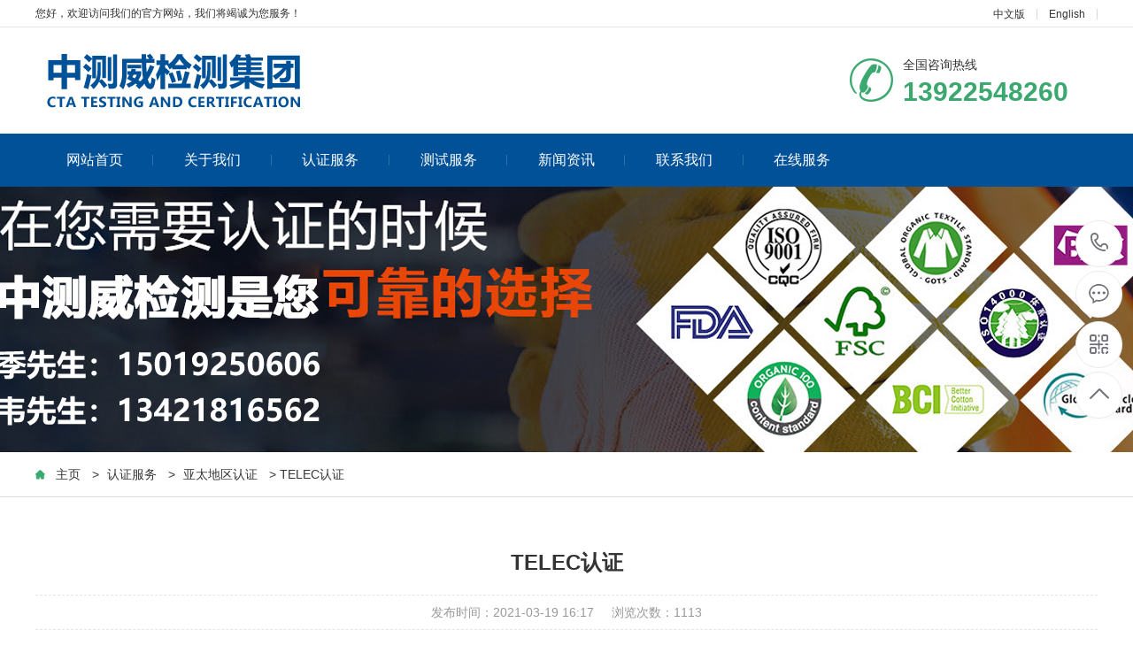

--- FILE ---
content_type: text/html; charset=utf-8
request_url: http://cta-test.com/?c=msg&id=1996
body_size: 5902
content:
<!DOCTYPE html PUBLIC "-//W3C//DTD XHTML 1.0 Transitional//EN" "http://www.w3.org/TR/xhtml1/DTD/xhtml1-transitional.dtd"><html xmlns="http://www.w3.org/1999/xhtml"><head><meta http-equiv="Content-Type" content="text/html; charset=utf-8" /><title>TELEC认证 -  东莞市中测威检测技术服务有限公司 </title><meta name="description" content="亚太地区认证,东莞市中测威检测技术服务有限公司" /><meta name="keywords" content="TELEC认证,亚太地区认证,东莞市中测威检测技术服务有限公司" /><meta name="viewport" content="width=1380"><link href="templates/web/images/css/aos.css" rel="stylesheet"><link href="templates/web/images/css/style.css" rel="stylesheet"><link href="templates/web/images/css/style1.css" rel="stylesheet"><link href="templates/web/images/css/common.css" rel="stylesheet"><link href="templates/web/images/css/custom_style.css" rel="stylesheet"><script src="templates/web/images/js/jquery.js"></script><script src="templates/web/images/js/jquery.superslide.2.1.1.js"></script><script src="templates/web/images/js/common.js"></script></head><body><!--顶部开始--><div class="head_main_top"><div class="w1200 clearfix"><div class="left">您好，欢迎访问我们的官方网站，我们将竭诚为您服务！</div><div class="right"><ul class="mbx"><li><a href="http://www.cta-test.com/" target="_black">中文版</a></li><li><a href="http://www.cta-test.com/en/" target="_black">English</a></li></ul></div></div></div><!--顶部结束--><!--头部开始--><div class="head_main_nav"><div class="w1200"><div class="logo fl" aos="fade-right" aos-easing="ease" aos-duration="700"><a href="/" title="东莞市中测威检测技术服务有限公司"><img src="upfiles/202104/12/a521c2d31714d39c8.png" alt="东莞市中测威检测技术服务有限公司"></a></div><div class="tel_main" aos="fade-left" aos-easing="ease" aos-duration="700"><s class="ico"></s><p class="zx">全国咨询热线</p><h3 class="webTel">13922548260</h3></div></div></div><!--头部结束--><!--导航开始--><div class="header_main por" id="header_main" aos="fade-down" aos-easing="ease" aos-duration="700"><div class="header w1200 clearfix"><div id="nav_main"><ul class="nav clearfix" id="nav"><li class=""><a class="aLink" href="./" title="网站首页">网站首页<i></i></a></li><li class=""><a class="aLink" href="./?c=msg&amp;ts=aboutus" title="关于我们">关于我们<i></i></a><ul class="subnav"><li class="nav1"><a href="/?c=msg&ts=aboutus" title="关于我们">关于我们</a></li><li class="nav1"><a href="/?c=msg&ts=contactus" title="联系我们">联系我们</a></li></ul></li><li class=""><a class="aLink" href="./?c=list&amp;cs=renzhengfuwu" title="认证服务">认证服务<i></i></a><ul class="subnav"><li class="nav1"><a href="/?c=list&cs=zhongguodiqurenzheng" title="中国地区认证">中国地区认证</a></li><li class="nav1"><a href="/?c=list&cs=tongxunruwangxukezheng" title="通讯入网许可证">通讯入网许可证</a></li><li class="nav1"><a href="/?c=list&cs=yataidiqurenzheng" title="亚太地区认证">亚太地区认证</a></li><li class="nav1"><a href="/?c=list&cs=meizhoudiqurenzheng" title="美洲地区认证">美洲地区认证</a></li><li class="nav1"><a href="/?c=list&cs=ouzhoudiqurenzheng" title="欧洲地区认证">欧洲地区认证</a></li><li class="nav1"><a href="/?c=list&cs=aozhoudiqurenzheng" title="澳洲地区认证">澳洲地区认证</a></li><li class="nav1"><a href="/?c=list&cs=dianchijiancerenzheng" title="电池检测认证">电池检测认证</a></li><li class="nav1"><a href="/?c=list&cs=yinshipinrenzheng" title="音视频认证">音视频认证</a></li><li class="nav1"><a href="/?c=list&cs=qitadiqurenzheng" title="其他地区认证">其他地区认证</a></li></ul></li><li class=""><a class="aLink" href="./?c=list&amp;cs=ceshifuwu" title="测试服务">测试服务<i></i></a><ul class="subnav"><li class="nav1"><a href="/?c=list&cs=diancijianrongceshi" title="电磁兼容测试">电磁兼容测试</a></li><li class="nav1"><a href="/?c=list&cs=guangdianxingnengceshi" title="光电性能测试">光电性能测试</a></li><li class="nav1"><a href="/?c=list&cs=anquanceshi" title="安全测试">安全测试</a></li><li class="nav1"><a href="/?c=list&cs=kekaoxingceshi" title="可靠性测试">可靠性测试</a></li><li class="nav1"><a href="/?c=list&cs=jiqirenjiance" title="机器人检测">机器人检测</a></li><li class="nav1"><a href="/?c=list&cs=cailiaojianyanceshi" title="材料检验测试">材料检验测试</a></li></ul></li><li class=""><a class="aLink" href="./?c=list&amp;cs=news" title="新闻资讯">新闻资讯<i></i></a><ul class="subnav"><li class="nav1"><a href="/?c=list&cs=gongsixinwen" title="公司新闻">公司新闻</a></li><li class="nav1"><a href="/?c=list&cs=xingyedongtai" title="行业动态">行业动态</a></li></ul></li><li class=""><a class="aLink" href="./?c=msg&amp;ts=contactus" title="联系我们">联系我们<i></i></a><ul class="subnav"><li class="nav1"><a href="/?c=msg&ts=aboutus" title="关于我们">关于我们</a></li><li class="nav1"><a href="/?c=msg&ts=contactus" title="联系我们">联系我们</a></li></ul></li><li class=""><a class="aLink" href="./?c=list&amp;cs=zaixianfuwu" title="在线服务">在线服务<i></i></a><ul class="subnav"><li class="nav1"><a href="/?c=list&cs=zhengshuchaxun" title="证书查询">证书查询</a></li><li class="nav1"><a href="http://www.cta-test.com/?c=list&ms=book" title="在线留言">在线留言</a></li><li class="nav1"><a href="http://www.cta-test.com/?c=list&ms=download" title="资料下载">资料下载</a></li></ul></li></ul></div></div></div><!--导航结束--><!--内页大图开始--><div class="nybanner" aos="fade-up" aos-easing="ease" aos-duration="700"><img src="templates/web/images/nybanner2.jpg"/></div><!--内页大图结束--><div class="wrapper"><div class="location" aos="fade-up" aos-easing="ease" aos-duration="700" aos-delay="100"><div class="w1200 clearfix"><div class="sitepath fl" aos="fade-right" aos-easing="ease" aos-duration="700"><s class="icon"></s><a href='/'>主页</a>
 
     
     
    &nbsp;>&nbsp;<a href="/?c=list&cs=renzhengfuwu">认证服务</a>
    
     
     
    &nbsp;>&nbsp;<a href="/?c=list&cs=yataidiqurenzheng">亚太地区认证</a>
    
     
    
    &nbsp;>&nbsp;TELEC认证
    
    
</div><!--栏目分类开始--><div class="menu fr" aos="fade-left" aos-easing="ease" aos-duration="700"><ul><li class='' ><a class="" href='/?c=list&cs=zhongguodiqurenzheng' title="中国地区认证">中国地区认证</a></li><li class='' ><a class="" href='/?c=list&cs=tongxunruwangxukezheng' title="通讯入网许可证">通讯入网许可证</a></li><li class='hover' ><a class="" href='/?c=list&cs=yataidiqurenzheng' title="亚太地区认证">亚太地区认证</a></li><li class='' ><a class="" href='/?c=list&cs=meizhoudiqurenzheng' title="美洲地区认证">美洲地区认证</a></li><li class='' ><a class="" href='/?c=list&cs=ouzhoudiqurenzheng' title="欧洲地区认证">欧洲地区认证</a></li><li class='' ><a class="" href='/?c=list&cs=aozhoudiqurenzheng' title="澳洲地区认证">澳洲地区认证</a></li><li class='' ><a class="" href='/?c=list&cs=dianchijiancerenzheng' title="电池检测认证">电池检测认证</a></li><li class='' ><a class="" href='/?c=list&cs=yinshipinrenzheng' title="音视频认证">音视频认证</a></li><li class='' ><a class="" href='/?c=list&cs=qitadiqurenzheng' title="其他地区认证">其他地区认证</a></li></ul></div><!--栏目分类结束--></div></div><!--文章内容开始--><div class="w1200 clearfix"><div class="part_2"><div class="showNews clearfix w1200" aos="fade-up" aos-easing="ease" aos-duration="700" aos-delay="100"><h1 class="title">TELEC认证</h1><div class="mark"><span>发布时间：2021-03-19 16:17</span><span>浏览次数：<i id="hits">1113</i></span></div><div class="showContxt clearfix"><p style="margin-bottom: 15px; line-height: 1.8; color: rgb(85, 85, 85); white-space: normal; background-color: rgb(255, 255, 255); font-family: Simsun; font-size: medium;"><span style="font-size: 14px;"><strong>一、Telec认证简介</strong></span></p><p style="margin-bottom: 15px; line-height: 1.8; color: rgb(85, 85, 85); white-space: normal; background-color: rgb(255, 255, 255); font-family: Simsun; font-size: medium; text-indent: 2em;"><span style="font-size: 14px;">《无线电法》要求，对指定的无线电设备进行型号核准(即技术法规符合性认证)。TELEC认证是强制性的，认证机构为MIC在指定无线电设备范围认可的注册认证机构。TELEC(Telecom Engineering Center)是日本无线电设备符合性认证的主要的注册认证机构。</span></p><p style="margin-bottom: 15px; line-height: 1.8; color: rgb(85, 85, 85); white-space: normal; background-color: rgb(255, 255, 255); font-family: Simsun; font-size: medium; text-indent: 2em;"><span style="font-size: 14px;"><strong><span style="color: rgb(31, 73, 125); font-size: 12px;">(1) TELEC认证标准</span></strong></span></p><p style="margin-bottom: 15px; line-height: 1.8; color: rgb(85, 85, 85); white-space: normal; background-color: rgb(255, 255, 255); font-family: Simsun; font-size: medium; text-indent: 2em;"><span style="font-size: 14px;">认证的技术标准参见其官网上技术法规符合性认证系统中的所列出的指定无线电设备的分类和技术标准。值得注意的是，这些技术标准与《无线电法规》(Radio Regulatory Commission Rules No. 18)的技术要求有差异时，以《无线电法规》为准。</span></p><p style="margin-bottom: 15px; line-height: 1.8; color: rgb(85, 85, 85); white-space: normal; background-color: rgb(255, 255, 255); font-family: Simsun; font-size: medium; text-indent: 2em;"><span style="font-size: 14px;"><strong><span style="color: rgb(31, 73, 125); font-size: 12px;">(2)认证类型</span></strong></span></p><p style="margin-bottom: 15px; line-height: 1.8; color: rgb(85, 85, 85); white-space: normal; background-color: rgb(255, 255, 255); font-family: Simsun; font-size: medium; text-indent: 2em;"><span style="font-size: 14px;">TELEC认证包括测试认证(Test Certification)和型式认证(Type Certification)。测试认证是针对每一个设备单元进行验证，该认证只对每一个经过了验证的设备单元有效；型式认证是指对同样设计和制造的一批设备的样品进行验证，该认证对该批设备都有效，但如果设备的设计或制造发生了改变，设备将需要重新认证。值得注意的是，对于非低功率无线电站及其终端设备的使用需要向MIC申请执照。此外，对于电信终端设备的符合性认证分两种情况：对于普通电话装置，只要按电信事业法要求进行JATE认证；对于无线的终端设备，除了需要按电信事业法要求进行JATE认证外，还需要按无线电法要求进行TELEC认证。</span></p><p style="margin-bottom: 15px; line-height: 1.8; color: rgb(85, 85, 85); white-space: normal; background-color: rgb(255, 255, 255); font-family: Simsun; font-size: medium;"><span style="font-size: 14px;"><strong>二、Telec认证需要准备的材料</strong></span><br/></p><p style="margin-bottom: 15px; line-height: 1.8; color: rgb(85, 85, 85); white-space: normal; background-color: rgb(255, 255, 255); font-family: Simsun; font-size: medium;"><span style="font-size: 14px;">(1)技术型号规格表(Technical Type Specification Form)<br/></span></p><p style="margin-bottom: 15px; line-height: 1.8; color: rgb(85, 85, 85); white-space: normal; background-color: rgb(255, 255, 255); font-family: Simsun; font-size: medium;"><span style="font-size: 14px;">(2)质量申明管理系统(Declaration of Quality Management System)</span></p><p style="margin-bottom: 15px; line-height: 1.8; color: rgb(85, 85, 85); white-space: normal; background-color: rgb(255, 255, 255); font-family: Simsun; font-size: medium;"><span style="font-size: 14px;">(3)质量证书的控制批准方法或者ISO9001证书(Letter of Quality Control Confirmation MethodorManufacturer&#39;s ISO 9001 Certificate)</span></p><p style="margin-bottom: 15px; line-height: 1.8; color: rgb(85, 85, 85); white-space: normal; background-color: rgb(255, 255, 255); font-family: Simsun; font-size: medium;"><span style="font-size: 14px;">(4)结构保护批准证书(Letter of Construction Protection Confirmation)</span></p><p style="margin-bottom: 15px; line-height: 1.8; color: rgb(85, 85, 85); white-space: normal; background-color: rgb(255, 255, 255); font-family: Simsun; font-size: medium;"><span style="font-size: 14px;">(5)宣称的额定功率(Rated Power Declaration)</span></p><p style="margin-bottom: 15px; line-height: 1.8; color: rgb(85, 85, 85); white-space: normal; background-color: rgb(255, 255, 255); font-family: Simsun; font-size: medium;"><span style="font-size: 14px;">(6)天线报告(Antenna Report)</span></p><p style="margin-bottom: 15px; line-height: 1.8; color: rgb(85, 85, 85); white-space: normal; background-color: rgb(255, 255, 255); font-family: Simsun; font-size: medium;"><span style="font-size: 14px;">(7)测试报告(Test Reports (including Test Results, Test Setup Photos and Examinations carried out))</span></p><p style="margin-bottom: 15px; line-height: 1.8; color: rgb(85, 85, 85); white-space: normal; background-color: rgb(255, 255, 255); font-family: Simsun; font-size: medium;"><span style="font-size: 14px;">(8)标签信息(Label Information(Label Location, Label content))</span></p><p style="margin-bottom: 15px; line-height: 1.8; color: rgb(85, 85, 85); white-space: normal; background-color: rgb(255, 255, 255); font-family: Simsun; font-size: medium;"><span style="font-size: 14px;">(9)委托书/授权书(Power of Attorney / Authorization Letter)</span></p><p style="margin-bottom: 15px; line-height: 1.8; color: rgb(85, 85, 85); white-space: normal; background-color: rgb(255, 255, 255); font-family: Simsun; font-size: medium;"><span style="font-size: 14px;">说明：所有递交的文档建议为日文文档，英文文档也可被接受。测试报告可以用当地测试机构所用语言。</span></p><p style="margin-bottom: 15px; line-height: 1.8; color: rgb(85, 85, 85); white-space: normal; background-color: rgb(255, 255, 255); font-family: Simsun; font-size: medium;"><strong><span style="font-size: 14px;">三、Telec认证流程</span></strong></p><p style="margin-bottom: 15px; line-height: 1.8; color: rgb(85, 85, 85); white-space: normal; background-color: rgb(255, 255, 255); font-family: Simsun; font-size: medium; text-align: center;"><span style="font-size: 12px;"><img src="http://c-cert.com/ueditor/php/upload/image/20170910/1505056488817497.jpg" title="认证流程" width="600" height="594" border="0" hspace="0" vspace="0" alt="认证流程" style="border: 0px; vertical-align: middle; max-width: 100%; height: 594px; width: 600px;"/></span></p><p style="margin-bottom: 15px; line-height: 27.7778px; color: rgb(85, 85, 85); font-size: 14px; white-space: normal; overflow-wrap: break-word; word-break: break-all; font-family: 宋体; background-color: rgb(255, 255, 255);"><strong>四. WLAN, Bluetooth</strong><strong>产品的</strong><strong>TELEC</strong><strong>认证</strong></p><p style="margin-bottom: 15px; line-height: 27.7778px; color: rgb(85, 85, 85); font-size: 14px; white-space: normal; overflow-wrap: break-word; word-break: break-all; font-family: 宋体; background-color: rgb(255, 255, 255);">&nbsp;&nbsp;&nbsp;&nbsp;&nbsp; TELEC是日本针对无线产品的强制性认证，有些类似于国内的SRRC。其遵循的是日本的电波法。具体的测试规范则是遵循MIC（日本总务省）Notice No.88法规，见如下链接&nbsp;<a href="http://www.tele.soumu.go.jp/j/material/test.htm" target="_self" textvalue="http://www.tele.soumu.go.jp/j/material/test.htm" style="color: rgb(77, 77, 77); text-decoration-line: none;">http://www.tele.soumu.go.jp/j/material/test.htm</a>&nbsp;测试规范的更新维护也是由MIC来进行。</p><p style="margin-bottom: 15px; line-height: 27.7778px; color: rgb(85, 85, 85); font-size: 14px; white-space: normal; overflow-wrap: break-word; word-break: break-all; font-family: 宋体; background-color: rgb(255, 255, 255);">&nbsp;&nbsp;&nbsp;&nbsp;&nbsp; WiFi和Bluetooth产品其的测试项目基本上与欧标的EN300 328类似.</p><p style="margin-bottom: 15px; line-height: 27.7778px; color: rgb(85, 85, 85); font-size: 14px; white-space: normal; overflow-wrap: break-word; word-break: break-all; font-family: 宋体; background-color: rgb(255, 255, 255);">&nbsp;&nbsp;&nbsp;&nbsp;&nbsp; 其中2.4GHz WiFi产品（802.11b/g，2412~2472 MHz）和Bluetooth产品使用的标准为MIC Notice No.88 Annex43，但是对于2.4GHz WiFi产品的14信道（Channel 14：2471~2497MHz）则需要单独使用Annex44进行测试和出具报告。</p><p style="margin-bottom: 15px; line-height: 27.7778px; color: rgb(85, 85, 85); font-size: 14px; white-space: normal; overflow-wrap: break-word; word-break: break-all; font-family: 宋体; background-color: rgb(255, 255, 255);">&nbsp;&nbsp;&nbsp;&nbsp;&nbsp; 对于5GHz WiFi产品（802.11a，5180~5320MHz，W52 Band和W53 Band）遵循的测试标准为Annex45，但是需要注意的是，资料显示，MIC近期将会修改Annex45，将5.6GHz设备（Band W56）也归入Annex45，并且对Band 56频段有更加严格的DFS测试要求。</p><p style="margin-bottom: 15px; line-height: 27.7778px; color: rgb(85, 85, 85); font-size: 14px; white-space: normal; overflow-wrap: break-word; word-break: break-all; font-family: 宋体; background-color: rgb(255, 255, 255);">&nbsp;&nbsp;&nbsp;&nbsp;&nbsp; 所有上面的规范都回回溯至Annex 1，所以在参阅上述标准时也需要注意Annex 1中的内容。</p></div><!--分享代码开始--><div class="fenx"><div id="bdshare" class="share bdsharebuttonbox bdshare-button-style0-16"><a href="#" class="bds_more" data-cmd="more">分享到：</a><a href="#" class="bds_qzone" data-cmd="qzone" title="分享到QQ空间"></a><a href="#" class="bds_weixin" data-cmd="weixin" title="分享到微信"></a><a href="#" class="bds_sqq" data-cmd="sqq" title="分享到QQ好友"></a><a href="#" class="bds_tsina" data-cmd="tsina" title="分享到新浪微博"></a><a href="#" class="bds_tqq" data-cmd="tqq" title="分享到腾讯微博"></a></div></div><!--分享代码结束--><div class="reLink clearfix"><div class="prevLink fl">上一篇：
                        
                            <a>暂无</a></div><div class="nextLink fr">下一篇：
                        
                        		
                        <a href='/?c=msg&id=1997' title='UL认证'>UL认证</a></div></div><div class="clear"></div></div></div></div><!--文章内容结束--></div><!--页尾开始--><div class="footer_main"><div class="footer clearfix"><div class="part1 w1200 clearfix" aos="fade-up" aos-easing="ease" aos-duration="700"><!--联系我们开始--><div class="foot_z"><h3>联系我们<i></i></h3><!--<p>某某公司</p> --><ul><li>邮箱：dgzhongcewei@163.com</li><li>季先生：15019250606</li><li>韦先生：13421816562</li><li>地址：广东省东莞市莞城街道莞龙路莞城段52号福祥创业楼2栋</li></ul></div><!--联系我们结束--><script src="templates/web/images/js/jquery.validator.js"></script><!--在线留言开始--><div class="foot_y"><h3>在线留言<i></i></h3><form class="foot_book" action="/?c=post&f=setok&id=$id&module_id=23" enctype="multipart/form-data" method="post" onsubmit="return checkForm();"><div class="item item5 clearfix"><input class="txt" required placeholder="姓名" type="text" name="fullname" id="name"></div><div class="item item4 clearfix"><input class="txt tel" required placeholder="电话" name="mobile" id="tel"></div><div class="item item1 clearfix"><textarea class="area" required placeholder="留言" name="content"></textarea></div><div class="submit"><input class="tijiao" value="提交" type="submit"></div></form><script type="text/javascript">
            function checkForm()
            {
              if(document.getElementById('name').value.length == 0)
              {
                alert('姓名不能为空！');
                return false;
              }
              if(document.getElementById('tel').value.length == 0)
              {
                alert('电话不能为空！');
                return false;
              }
              
              return true;
            }
          </script></div><!--在线留言结束--><!--二维码开始--><div class="foot_j"><b><img src="templates/web/images/a28162a8eb9b6af7b.png"/></b><p>微信二维码</p></div><!--二维码结束--></div></div></div><!--页尾结束--><!--版权开始--><div class="copyright"><div class="copy w1200 clearfix"><p class="copy fl">版权所有：东莞市中测威检测技术服务有限公司 &nbsp; <a href="./?ismobi=no">电脑版</a> | <a href="./?ismobi=yes">手机版</a></p></div></div><!--版权结束--><!--浮动客服开始--><dl class="toolbar" id="toolbar"><dd><a class="slide tel slide-tel" href="javascritp:void(0);"><i><span></span></i>13922548260</a></dd><dd><a href="http://wpa.qq.com/msgrd?v=3&uin=284295115&site=qq&menu=yes"><i class="qq"><span></span></i></a></dd><dd><i class="code"><span></span></i><ul class="pop pop-code"><li><img src="templates/web/images/a28162a8eb9b6af7b.png"/><h3>关注微信号</h3></li></ul></dd><dd><a href="javascript:;"><i id="top" class="top"><span></span></i></a></dd></dl><!--浮动客服结束--><script src="templates/web/images/js/aos.js"></script><script src="templates/web/images/js/app.js"></script><script type="text/javascript">
    AOS.init({
        easing: 'ease-out-back',
        duration: 1000
    });
</script></body></html>

--- FILE ---
content_type: text/css
request_url: http://cta-test.com/templates/web/images/css/style1.css
body_size: 15074
content:
@charset "utf-8";
/*******************index css*********************/
html {
	height: 100%;
}
.index_body {
	width: 100%;
	height: 100%;
	background: #fff;
	overflow: hidden;
}
.index {
	height: 100%;
}
.index .section {
	width: 100%;
	height: 100%;
	overflow: hidden;
}
.index .section .opacity {
	opacity: 0;
}
#fullpage {
	height: 100%;
	position: relative;
	-ms-touch-action: none;
	touch-action: none;
}
#fullpage .godown {
	width: 40px;
	height: 21px;
	position: absolute;
	z-index: 99;
	left: 50%;
	bottom: 20px;
	margin-left: -23px;
	background-position: -130px -158px;
	-webkit-animation: start 1.5s infinite ease-in-out;
}
#fullpage #page2 .godown, #fullpage #page3 .godown {
	background-position: -133px -184px;
}
#fullpage .fp-section {
	position: relative;
	-webkit-box-sizing: border-box;
	-moz-box-sizing: border-box;
	box-sizing: border-box;
}
#fullpage .fp-slide {
	float: left;
	height: 100%;
	margin: 0;
	background-size: cover;
	-ms-behavior: url(../backgroundsize.min.htc);
	behavior: url(css/backgroundsize.min.htc);
}
#fullpage .fp-slide, #fullpage .fp-slidesContainer {
	height: 100%;
	display: block;
}
#fullpage .fp-slides {
	z-index: 1;
	height: 100%;
	overflow: hidden;
	position: relative;
	-webkit-transition: all 0.3s ease-out;
	transition: all 0.3s ease-out;
}
#fullpage .fp-section.fp-table, #fullpage .fp-slide.fp-table {
	display: table;
	table-layout: fixed;
	width: 100%;
}
#fullpage .fp-tableCell {
	display: table-cell;
	vertical-align: middle;
	width: 100%;
	height: 100%;
}
#fullpage .fp-slidesContainer {
	float: left;
	position: relative;
}
#fullpage .fp-controlArrow {
	-webkit-user-select: none;
	-moz-user-select: none;
	-khtml-user-select: none;
	-ms-user-select: none;
	position: absolute;
	z-index: 4;
	top: 50%;
	cursor: pointer;
	margin-top: -49px;
	width: 59px;
	height: 98px;
	-webkit-transform: translate3d(0, 0, 0);
	-ms-transform: translate3d(0, 0, 0);
	transform: translate3d(0, 0, 0);
	background: url(../icon.png) no-repeat 0 0;
}
#fullpage .fp-controlArrow.fp-prev {
	left: 90px;
}
#fullpage .fp-controlArrow.fp-next {
	right: 90px;
	background-position: -62px 0;
}
#fullpage .fp-scrollable {
	overflow: scroll;
}
#fullpage .fp-notransition {
	-webkit-transition: none !important;
	transition: none !important;
}
#fullpage .fp-auto-height.fp-section, #fullpage .fp-auto-height .fp-slide, #fullpage .fp-auto-height .fp-tableCell {
	height: auto !important;
}
/**************banner***********/
.flexslider {
	position: relative;
	border: 0;
	-webkit-border-radius: 0;
	-moz-border-radius: 0;
	-o-border-radius: 0;
	border-radius: 0;
	margin: 0;
	overflow: hidden;
	-webkit-box-shadow: none;
	-moz-box-shadow: none;
	-o-box-shadow: none;
	box-shadow: none;
}
.flexslider a {
	display: block;
}
.flex-control-nav {
	width: 100%;
	position: absolute;
	bottom: 20px;
	text-align: center;
	z-index: 900;
	display: none;
}
.flex-control-paging li a {
	background: transparent;
	-webkit-box-shadow: none;
	-moz-box-shadow: none;
	-o-box-shadow: none;
	box-shadow: none;
	border: 2px solid #fff;
}
.flex-control-paging li a:hover, .flex-control-paging li a.flex-active {
	background-color: #fff;
}
.flex-control-paging li img {
	position: absolute;
	left: 50%;
	margin-left: -960px;
	top: 0;
	display: block;
}
.flex-direction-nav {
	height: 60px;
	width: 100%;
	position: absolute;
	top: 50%;
	left: 0;
	margin: -50px 0 0;
	z-index: 100;
	padding: 2px;
	display: none;
}
.flex-direction-nav li {
	overflow: visible;
	width: 800px;
}
.flex-direction-nav a {
	overflow: visible;
	width: 60px;
	height: 60px;
	margin: 0;
	opacity: 1;
	top: 0;
	color: rgba(0, 0, 0, 0.8);
	text-indent: -9999em;
	text-shadow: none;
	-webkit-transition: all 0.3s ease-out;
	-moz-transition: all 0.3s ease-out;
	transition: all 0.3s ease-out;
	background-color: rgba(0, 0, 0, 0.5);
	-webkit-box-shadow: none;
	-moz-box-shadow: none;
	-o-box-shadow: none;
	box-shadow: none;
}
.flex-direction-nav .arrow {
	position: absolute;
	top: 0;
	left: 0;
	width: 60px;
	height: 60px;
	background: url('../banner-ico.png') no-repeat 0 0;
	z-index: 200;
}
.flex-direction-nav a.flex-next .arrow {
	background-position: -60px 0;
}
.flex-direction-nav .flex-prev {
	position: absolute;
	left: 0px;
}
.flex-direction-nav .flex-next {
	position: absolute;
	right: 0px;
	text-align: left;
}
.flexslider:hover .flex-prev {
	left: 0;
	filter: alpha(opacity=100);
	opacity: 1;
}
.flexslider:hover .flex-next {
	right: 0;
	filter: alpha(opacity=100);
	opacity: 1;
}
.flexslider:hover .flex-prev:hover .arrow {
	left: 0;
	background-position: 0 -60px;
	background-color: #fff;
	border: 2px solid #fff;
}
.flexslider:hover .flex-next:hover .arrow {
	right: 0;
	background-position: -60px -60px;
	opacity: 1;
	background-color: #fff;
	border: 2px solid #fff;
}
.flexslider:hover .flex-prev:hover, .flexslider:hover .flex-next:hover {
	background-color: #fff;
	opacity: 1;
}
.flexslider {
	margin-left: auto;
	margin-right: auto;
}
.preview {
	width: 100px;
	height: 64px;
	position: absolute;
	top: 0;
	left: -60px;
	z-index: 100;
	-webkit-transition: all 0.3s ease-out;
	-moz-transition: all 0.3s ease-out;
	transition: all 0.3s ease-out;
	filter: alpha(opacity=0);
	opacity: 0;
	background: #fff;
}
.flex-direction-nav .preview img {
	position: absolute;
	left: 3px;
	top: 3px;
	width: 94px;
	height: 58px;
}
.preview .alt {
	position: absolute;
	left: 180px;
	top: 0;
	background: #fff;
	width: 180px;
	height: 58px;
	color: #000;
	text-indent: 0;
	text-transform: uppercase;
	text-align: center;
	font-size: 16px;
	line-height: 58px;
	-webkit-box-sizing: border-box;
	-moz-box-sizing: border-box;
	-o-box-sizing: border-box;
	padding: 3px;
	display: none;
}
/* next button */
.flex-next .preview {
	right: -66px;
	left: auto;
}
.flex-next .preview img {
	position: absolute;
	left: 3px;
	top: 3px;
	width: 94px;
	height: 58px;
}
.flex-next .preview .alt {
	left: 0;
}
/* hover style */
.flex-prev:hover .preview {
	left: 60px;
	filter: alpha(opacity=100);
	opacity: 1;
}
.flex-next:hover .preview {
	right: 60px;
	filter: alpha(opacity=100);
	opacity: 1;
}
/*.main_banner .hd{position: absolute; left: 0; bottom: 12%; width: 100%; z-index: 3;}
.main_banner .hd ul{text-align: center;}
.main_banner .hd li.on{opacity: 1; filter: alpha(opacity=100); height: 5px;}
.main_banner .hd li{height: 2px; margin: 0 5px; width: 40px; display: inline-block; *display: inline; *zoom: 1; font-size: 0; cursor: pointer; background: #fff; opacity: 0.5; filter: alpha(opacity=50); -webkit-transition: all ease 300ms; -moz-transition: all ease 300ms; -ms-transition: all ease 300ms; -o-transition: all ease 300ms; transition: all ease 300ms;}
*/.arrow2 {
	margin: 0 auto 0;
	width: 60px;
	height: 60px;
	cursor: pointer;
	display: block;
	position: absolute;
	overflow: hidden;
	border: 0 none;
	left: 48%;
	bottom: 7%;
	z-index: 999;
	border: 1px solid #fff;
	-moz-border-radius: 100%;
	-webkit-border-radius: 100%;
	border-radius: 100%;
}
.arrow2 i {
	width: 34px;
	height: 36px;
	margin: 8px auto 0;
	display: block;
	position: relative;
	background: url(../jiant.png) no-repeat center center;
	animation: down-ico 1.5s ease-out infinite;
}
@keyframes down-ico {
0% {
top: 0;
opacity: 1;
}
35% {
top: 20%;
opacity: 0;
}
65% {
top: -20%;
opacity: 0;
}
100% {
top: 0;
opacity: 1;
}
}
@-webkit-keyframes down-ico {
0% {
top: 0;
opacity: 1;
}
35% {
top: 20%;
opacity: 0;
}
65% {
top: -20%;
opacity: 0;
}
100% {
top: 0;
opacity: 1;
}
}
/************index************/
.index .floor_2 {
	background-size: cover;
}
.h3tit {
	font-size: 18px;
	line-height: 18px;
	color: #fff;
	font-weight: bold;
}
.h4tit {
	font-size: 30px;
	font-weight: normal;
	font-family: "Arial";
	padding-top: 12px;
	line-height: 30px;
	color: #9f9f9f;
	text-transform: uppercase;
}
.h4tit strong {
	font-size: 30px;
	font-weight: normal;
	color: #fff;
}
.h5tit {
	font-size: 14px;
	font-family: "Arial";
	padding-top: 9px;
	line-height: 14px;
	text-transform: uppercase;
	color: #fff;
}
.index .cont .line {
	width: 65px;
	height: 3px;
	display: block;
	background: #d9d9d9;
	margin: 10px 0 50px;
}
.index .cont .stit {
	font-size: 30px;
	font-weight: bold;
	color: #007461;
	padding: 28px 0;
}
.index .cont .summy {
	line-height: 24px;
	height: 150px;
	overflow: hidden;
}
.index .cont .summy a {
	display: block;
	color: #333;
}
.index .cont .summy span {
	border: 1px solid #dcdcdc;
	height: 28px;
	line-height: 28px;
	-webkit-border-radius: 30px;
	border-radius: 30px;
	display: block;
	text-align: center;
	margin-top: 30px;
	width: 100px;
}
.index .cont .summy a:hover span {
	border: 1px solid #001d8c;
	background: #001d8c;
	color: #fff;
}
.iabout .cont {
	width: 1200px;
	overflow: hidden;
}
.iabout .cont .tit {
	font-family: "SourceHanSansCN ExtraLight", "microsoft yahei";
}
.iabout .section_con {
	width: 102%;
	padding-top: 54px;
}
.iabout .section_con .item {
	width: 274px;
	height: 164px;
	float: left;
	display: block;
	border: 1px dotted #e4e4e5;
	text-align: center;
}
.iabout .section_con .item.it1, .iabout .section_con .item.it3 {
	border-right: 0 none;
}
.iabout .section_con .item.it1, .iabout .section_con .item.it2 {
	border-bottom: 0 none;
}
.iabout .section_con .item a {
	display: block;
	padding: 28px;
}
.iabout .section_con .item .img {
	width: 82px;
	height: 64px;
	position: relative;
	overflow: hidden;
	margin: 0 auto;
}
.iabout .section_con .item .img img {
	width: 82px;
	display: block;
	position: absolute;
	left: 0;
	top: 0;
}
.iabout .section_con .item .txt {
	line-height: 20px;
}
.iabout .section_con .item:hover {
	background: #0c2649;
	border: 1px dotted #0c2649;
}
.iabout .section_con .item:hover.it1, .iabout .section_con .item:hover.it3 {
	border-right: 0 none;
}
.iabout .section_con .item:hover.it1, .iabout .section_con .item:hover.it2 {
	border-bottom: 0 none;
}
.iabout .section_con .item:hover img {
	top: -70px;
}
.iabout .section_con .item:hover .txt {
	color: #fff;
}
/*.floor_5{background: url(../floor_6.jpg) no-repeat center; background-size: cover;}
.floor_5_2{width:570px; text-align:center;}
.floor_5_2 h3{font-size:46px; color:#333333; line-height:46px; font-weight:normal;}
.floor_5_2 p{font-size:16px; color:#333333; line-height:32px; padding-top:18px;}
.floor_5_2 p span{font-size:16px; color:#e5583e; display:inline-block; font-weight:bold;}*/
.floor_5_2 .mitem {
	height: 46px;
	width: 486px;
	display: block;
	margin-left: 34px;
	line-height: 36px;
	position: relative;
	margin-bottom: 32px;
	border-bottom: 1px solid #ddd;
}
.floor_5_2 .mitem label {
	width: 46px;
	float: left;
	color: #666666;
	padding-right: 5px;
	text-align: left;
}
.floor_5_2 .mitem input {
	width: 424px;
	height: 40px;
	line-height: 40px;
	float: left;
	padding-left: 10px;
	border: 0px;
	font-size: 14px;
	border: 0;
	-webkit-border-radius: 3px;
	border-radius: 3px;
	outline: none;
}
.floor_5_2 .mitem.liuyan {
	height: 76px;
	display: block;
}
.floor_5_2 .mitem.liuyan textarea {
	width: 412px;
	float: left;
	border: 0px;
	borde: 0;
	-webkit-border-radius: 3px;
	border-radius: 3px;
	padding: 10px;
	overflow: hidden;
	color: #666;
	resize: none;
	font-family: "microsoft yahei";
	outline: none;
}
.floor_5_2 .itemsub .btn {
	width: 152px;
	height: 38px;
	line-height: 38px;
	float: right;
	margin-right: 46px;
	border: 0px;
	color: #fff;
	cursor: pointer;
	background: url(../a5_03.png) no-repeat;
}
.floor_5_2 .mitem select {
	width: 434px;
	height: 40px;
	line-height: 40px;
	float: left;
	border: #fff solid 1px;
	border: none;
	outline: none; /*将默认的select选择框样式清除*/
	appearance: none;
	-moz-appearance: none;
	-webkit-appearance: none;
	-ms-appearance: none;
}
.floor_5_2 .mitem.youxiang b {
	position: absolute;
	right: 46px;
	top: 0;
	background: url(../a2_03.png) center center no-repeat;
	width: 90px;
	height: 40px;
	background-size: 100%;
	text-align: center;
	line-height: 40px;
	color: #fff;
	cursor: pointer;
}
.floor_5_2 .mitem.youxiang s {
	width: 12px;
	height: 6px;
	background-position: -518px -201px;
	position: absolute;
	top: 17px;
	right: 5px;
}
.floor_5 .cont {
	padding-bottom: 30px;
	text-align: center;
	display: inline-block;
	width: 1200px;
	padding-top: 60px;
}
.floor_5 .cont .stit {
	padding: 28px 78px;
}
.floor_5 .cont .summy {
	height: 85px;
}
.floor_2 .iBuilding {
	width: 100%;
	height: 424px;
	position: relative;
}
.floor_2 .iBuilding .item {
	width: 282px;
	height: 424px;
	display: block;
	float: left;
	position: relative;
	text-align: center;
	margin-right: 24px;
}
.floor_2 .iBuilding .item:nth-child(4) {
	margin-right: 0;
}
.floor_2 .iBuilding .item:first-child+li+li+li {
	margin-right: 0;
}
.floor_2 .iBuilding .item .img {
	display: block;
	width: 282px;
	height: 350px;
	overflow: hidden;
}
.floor_2 .iBuilding .item:hover .img1 {
	color: #3ba86f;
}
.floor_2 .iBuilding .item .img1 {
	height: 74px;
	font-size: 16px;
	color: #333;
	line-height: 74px;
}
.floor_2 .iBuilding .item .img img {
	display: block;
	width: 100%;
	height: 100%;
	transition: all ease-out .3s .1s;
}
.floor_2 .iBuilding .item .img s {
	width: 262px;
	height: 330px;
	display: block;
	border: 1px solid rgba(255, 255, 255, 0.5);
	position: absolute;
	left: 10px;
	top: 10px;
	opacity: 1;
	-webkit-transform: rotateX(180deg) scale(0.5, 0.5);
	transform: rotateX(180deg) scale(0.2, 0.2);
	transition: all ease-out .5s;
}
.floor_2 .iBuilding .item .txt {
	position: absolute;
	width: 100%;
	height: 100%;
	text-align: center;
	left: 0;
	top: 0;
	vertical-align: middle;
	cursor: pointer;
	opacity: 1;
	transition: all ease-out .9s;
}
.floor_2 .iBuilding .item .txt img {
	max-width: 100%;
	display: inline;
	margin: 0 auto;
	opacity: 0;
	position: relative;
	top: 50%;
	margin-top: -60px;
}
.floor_2 .iBuilding .item:hover .img img {
	opacity: 1;
	width: 100%;
}
.floor_2 .iBuilding .item:hover .txt img {
	opacity: 1;
	width: 80px;
	transition: all ease-out .9s;
}
.floor_2 .iBuilding .item:hover s {
	opacity: 1;
	-webkit-transform: rotateX(0deg) scale(1, 1);
	transform: rotateX(0deg) scale(1, 1);
	transition: all 1s cubic-bezier(.23, 1, .38, 1) 0s;
}
.floor_2 .iBuilding .prev, .floor_2 .iBuilding .next {
	width: 28px;
	height: 28px;
	display: block;
	position: absolute;
	top: -110px;
	cursor: pointer;
}
.floor_2 .iBuilding .prev {
	background-position: -501px -39px;
	right: 0;
}
.floor_2 .iBuilding .next {
	background-position: -501px -72px;
	right: 40px;
}
.floor_4 {
	background: url(../floor_4.jpg) no-repeat center;
	background-size: cover;
}
.cont_top {
	position: relative;
}
.cont_top .prev {
	width: 28px;
	height: 28px;
	display: block;
	position: absolute;
	top: 20px;
	cursor: pointer;
	background-position: -502px -161px;
	right: 0;
}
.cont_top .h3tit {
	color: #001d8c;
}
.cont_top .h4tit {
	color: #9f9f9f;
}
.cont_top .h4tit strong {
	color: #001d8c;
}
.floor_4 .cont {
	width: 1200px;
}
.floor_4 .cont .line {
	background: #d9d9d9;
}
.floor_4 .section_con .inewsCon_left {
	float: left;
	width: 404px;
}
.floor_4 .section_con .inewsCon_left .img {
	width: 404px;
	height: 300px;
	display: block;
	overflow: hidden;
}
.floor_4 .section_con .inewsCon_left .img img {
	width: 100%;
	transition: .9s ease;
}
.floor_4 .section_con .inewsCon_left .img:hover img {
	transform: scale(1.1);
	-webkit-transform: scale(1.1);
	transition: .9s ease;
	-moz-transition: .9s;
	-webkit-transition: .9s;
	-o-transition: .9s;
}
.floor_4 .section_con .inewsCon_left .time {
	width: 67px;
	border-right: #d9d9d9 solid 1px;
	margin-top: 30px;
	font-size: 14px;
	color: #9f9f9f;
	font-family: "Arial";
	display: block;
	line-height: 14px;
}
.floor_4 .section_con .inewsCon_left .time span {
	font-size: 50px;
	line-height: 50px;
	display: block;
}
.floor_4 .section_con .inewsCon_left .tit p {
	float: right;
	font-size: 16px;
	color: #333;
	line-height: 24px;
	width: 324px;
	padding-top: 24px;
}
.floor_4 .section_con .inewsCon_left .tit p span {
	font-size: 14px;
	color: #333;
	line-height: 24px;
	display: block;
}
.floor_4 .section_con .inewsCon_left .tit:hover .time {
	color: #001d8c;
}
.floor_4 .section_con .inewsCon_left .tit:hover p {
	color: #001d8c;
}
.floor_4 .section_con .inewsCon_right {
	float: right;
	width: 686px;
}
.floor_4 .section_con .inewsCon_right .item {
	margin-bottom: 30px;
	display: block;
	height: 110px;
}
.floor_4 .section_con .inewsCon_right .img {
	width: 180px;
	height: 110px;
	display: block;
	overflow: hidden;
}
.floor_4 .section_con .inewsCon_right .img img {
	width: 100%;
	transition: .9s ease;
}
.floor_4 .section_con .inewsCon_right .time {
	width: 67px;
	border-right: #d9d9d9 solid 1px;
	margin-top: 20px;
	font-size: 14px;
	color: #9f9f9f;
	font-family: "Arial";
	display: block;
	line-height: 14px;
	margin-left: 20px;
}
.floor_4 .section_con .inewsCon_right .time span {
	font-size: 50px;
	line-height: 50px;
	display: block;
}
.floor_4 .section_con .inewsCon_right p {
	float: right;
	font-size: 16px;
	color: #333;
	line-height: 24px;
	width: 404px;
	padding-top: 14px;
}
.floor_4 .section_con .inewsCon_right p span {
	font-size: 14px;
	color: #333;
	line-height: 24px;
	display: block;
}
.floor_4 .section_con .inewsCon_right .item:hover .time {
	color: #001d8c;
}
.floor_4 .section_con .inewsCon_right .item:hover p {
	color: #001d8c;
}
.floor_3 {
	position: relative;
	background: url(../floor_5_1.png) center center no-repeat;
}
.floor_3 .iabout5 {
	padding-top: 90px;
}
.floor_3 .iabout5 b {
	width: 24px;
	height: 32px;
	background-position: -501px -119px;
	display: block;
	margin-top: 26px;
}
.floor_3 .iabout5 .h4tit {
	color: #24262b;
}
.floor_3 .iabout5 .h5tit {
	color: #24262b;
}
.floor_3 .smart {
	width: 2020px;
	height: 980px;
	position: absolute;
	left: 50%;
	top: 0;
	margin-left: -1010px;
	z-index: 1;
}
.floor_3 .smart #mindscape {
	width: 1920px;
	height: 980px;
	overflow: hidden;
	margin: 0 auto;
}
.floor_3 .zzbgtop {
	position: absolute;
	left: 0;
	top: 0;
	width: 100%;
	background: url(../zz_top.png) no-repeat center top;
	height: 154px;
	z-index: 2;
}
.floor_3 .zzbgbot {
	position: absolute;
	left: 0;
	bottom: 0;
	width: 100%;
	background: url(../zz_bot.png) no-repeat center top;
	height: 172px;
	z-index: 2;
}
.floor_3 .ren {
	position: absolute;
	left: 10%;
	bottom: 0;
	width: 520px;
	background: url(../ren.png) no-repeat left bottom;
	height: 804px;
	z-index: 3;
}
.floor_3 .iabout5 {
	position: relative;
	z-index: 10;
}
.floor_3 .iabout5 .cont {
	width: 400px;
	margin-left: 32px;
	color: #fff;
}
.floor_3 .iabout5 .cont .stit {
	color: #fff;
}
.floor_3 .iabout5 .cont .line {
	background: #fff;
}
.floor_3 .iabout5 .cont .summy {
	height: 150px;
}
.floor_3 .iabout5 .cont .summy a {
	color: #fff;
}
.floor_3 .iabout5 .cont .summy span {
	border: 1px solid #fff;
}
.floor_3 .iabout5 .cont .summy a:hover span {
	border: 1px solid #001d8c;
	background: #001d8c;
	color: #fff;
}
@media (max-width: 1680px) {
.floor_5 .ren {
	background-size: 90%;
}
}
.floor_6 {
	background: url(../floor_6.jpg) no-repeat center;
	background-size: cover;
}
.floor_6 .cont {
	padding-bottom: 30px;
	width: 540px;
}
.floor_6 .cont .line {
	background: #007461;
}
.floor_6 .cont .summy {
	height: 150px;
}
.floor_7 {
	background: url(../floor_7.png) no-repeat center;
}
@media (max-width: 1600px) {
.floor_7 .formData .item {
	margin-bottom: 10px;
}
.floor_7 .formData .liuyan {
	height: 120px;
}
.floor_7 .formData .liuyan textarea {
	height: 110px;
}
}
@media (max-width: 1368px) {
.floor_7 .bcontact {
	padding-bottom: 30px;
	margin-top: 30px;
}
.floor_7 .h3tit {
	font-size: 32px;
}
.floor_7 .imassge .desc {
	padding: 10px 0;
}
.floor_7 .formData .item {
	margin-bottom: 5px;
}
.floor_7 .formData .liuyan {
	height: 100px;
}
.floor_7 .formData .liuyan textarea {
	height: 90px;
}
}
.floor_2 .h3tit {
	padding-top: 50px;
}
.bcontact {
	width: 100%;
	margin-top: 50px;
	padding-bottom: 50px;
}
.bcontact li {
	width: 399px;
	float: left;
	padding: 20px 0;
	border-left: 1px solid #e5e5e5;
	text-align: center;
}
.bcontact li s {
	width: 60px;
	height: 55px;
	display: block;
	margin: 0 auto;
	background: url(../contact-ico.png) no-repeat 4px center;
}
.bcontact li h3 {
	font-size: 16px;
	padding: 6px 0 14px;
	color: #737373;
}
.bcontact li h4 {
	color: #000;
}
.bcontact li.a1 {
	border-left: 0px;
}
.bcontact li.baddress s {
	background-position: -72px center;
}
.bcontact li.baddress h4 {
	color: #333;
	padding: 0 84px;
}
.bcontact li.email s {
	background-position: -142px center;
}
.imassge .h3tit {
	text-align: center;
}
.imassge .desc {
	text-align: center;
	line-height: 24px;
	padding: 15px 0 40px;
}
.imassge .desc b {
	color: #0c2649;
	font-size: 24px;
}
@media (max-width: 1440px) {
.floor_5 .ren {
	background-size: 76%;
}
.floor_5 .zzbgbot {
	bottom: -26px;
}
.floor_5 .zzbgtop {
	top: -20px;
}
}
@media (max-width: 1368px) {
.floor_5 .ren {
	background-size: 70%;
}
.floor_5 .zzbgbot {
	bottom: -66px;
}
.floor_5 .zzbgtop {
	top: -60px;
}
.iabout .section_con {
	padding-top: 30px;
}
.iabout .section_con .item {
	height: 140px;
}
.iabout .section_con .item a {
	padding: 20px;
}
.floor_3 .iBuilding {
	height: 300px;
}
}
/***********category css*************/
/*nybanner*/
.nybanner {
	width: 100%;
	height: 300px;
	overflow: hidden;
	position: relative;
}
.nybanner img {
	width: 1920px;
	display: block;
	position: absolute;
	left: 50%;
	margin-left: -960px;
	top: 0;
}
.wrapper {
	min-height: 764px;
}
.wrapper .ntitle {
	font-size: 80px;
	line-height: 80px;
	display: block;
	text-align: center;
}
.wrapper .stit {
	font-size: 30px;
	color: #007461;
	text-align: center;
	display: block;
	padding-top: 50px;
}
.wrapper .ntitle2 {
	position: relative;
	text-align: center;
	padding-top: 50px;
}
.wrapper .ntitle2 .more {
	font-family: arial;
	-webkit-transition: all ease 300ms;
	-moz-transition: all ease 300ms;
	-ms-transition: all ease 300ms;
	-o-transition: all ease 300ms;
	transition: all ease 300ms;
	width: 85px;
	height: 26px;
	line-height: 26px;
	border: 1px solid #e5e5e5;
	-webkit-border-radius: 3px;
	border-radius: 3px;
	text-align: center;
	display: block;
}
.wrapper .ntitle2 h3 {
	font-size: 48px;
	color: #333;
	line-height: 48px;
	font-weight: normal;
	position: relative;
}
.wrapper .ntitle2 h3 s {
	background: url(../a6_03.png) center center no-repeat;
	width: 619px;
	height: 9px;
	display: block;
	margin: 0 auto;
	margin-top: 18px;
}
.wrapper .ntitle2 h3 i {
	font-size: 24px;
	font-family: "Arial";
	display: block;
	color: #a9a9a9;
	text-transform: uppercase;
	padding-left: 5px;
}
.menu_main {
	border-bottom: 1px solid #e5e5e5;
	height: 50px;
}
.menu_main .menu a {
	display: inline-block;
*display: inline;
*zoom: 1;
	height: 50px;
	line-height: 50px;
	padding: 0 30px;
}
.menu_main .menu a:hover, .menu_main .menu a.hover {
	background: #001d8c;
	color: #fff;
}
.erwmImg img {
	width: 90px;
	height: 90px;
	display: block;
	background: #fff;
	padding: 5px;
	border: 1px solid #dcdcdc;
}
.aboutpage {
	background: url(../about.jpg) no-repeat center bottom;
	padding-bottom: 200px;
}
.aboutpage .part1 {
	padding: 20px 0;
	text-align: center;
}
.aboutpage .part1 .shu {
	padding: 50px 0;
}
.aboutpage .part1 .shu p {
	display: inline-block;
*display: inline;
*zoom: 1;
	padding: 0 40px;
	height: 40px;
}
.aboutpage .part1 .shu p b {
	font-size: 48px;
	font-family: "SourceHanSansCN ExtraLight", arial;
	padding-right: 10px;
	display: inline-block;
*display: inline;
*zoom: 1;
	vertical-align: middle;
	color: #007461;
	line-height: 48px;
}
.aboutpage .part1 .shu p span {
	color: #9f9f9f;
	display: inline-block;
*display: inline;
*zoom: 1;
	text-align: left;
	vertical-align: middle;
	font-size: 14px;
}
.aboutpage .part1 .shu p span i {
	font-family: arial;
	display: block;
	line-height: 16px;
}
.aboutpage .part1 .shu p.p1 {
	border-right: 1px solid #e5e5e5;
}
.aboutpage .part1 .shu p.p1 b {
	color: #001d8c;
}
.aboutpage .part1 p {
	font-size: 16px;
	line-height: 30px;
}
.aboutpage .part1 img {
	max-width: 100% !important;
	display: block;
	margin: 50px auto;
}
.aboutpage .part2 {
	text-align: center;
	padding: 50px 0;
}
.aboutpage .part2 .tit2 {
	font-size: 48px;
	line-height: 48px;
	display: block;
}
.aboutpage .part2 .en {
	color: #e5e5e5;
	font-size: 46px;
	text-transform: uppercase;
	padding: 20px 0;
}
.aboutpage .part2 p {
	font-size: 16px;
	line-height: 30px;
}
.aboutpage .part3 {
	padding-top: 50px;
	overflow: hidden;
}
.aboutpage .part3 .section_con {
	width: 102%;
}
.aboutpage .part3 .section_con .item {
	width: 275px;
	height: 166px;
	float: left;
	display: block;
	border-right: 1px dotted #e4e4e5;
	text-align: center;
}
.aboutpage .part3 .section_con .item.it1 {
	border-left: 1px dotted #e4e4e5;
}
.aboutpage .part3 .section_con .item a {
	display: block;
	padding: 28px;
}
.aboutpage .part3 .section_con .item .img {
	width: 82px;
	height: 64px;
	position: relative;
	overflow: hidden;
	margin: 0 auto;
}
.aboutpage .part3 .section_con .item .img img {
	width: 82px;
	display: block;
	position: absolute;
	left: 0;
	top: 0;
}
.aboutpage .part3 .section_con .item .txt {
	line-height: 20px;
}
.aboutpage .part3 .section_con .item:hover {
	background: #0c2649;
	border-right: 1px dotted #0c2649;
}
.aboutpage .part3 .section_con .item:hover img {
	top: -70px;
}
.aboutpage .part3 .section_con .item:hover .txt {
	color: #fff;
}
.singlepage {
	padding: 80px 0;
}
.singlepage img {
	max-width: 100% !important;
	display: inline;
}
.singlepage .info {
	padding-top: 100px;
}
.singlepage .homebox .wh_part1 {
	text-align: center;
	position: relative;
}
.singlepage .homebox .wh_part1 .txt {
	position: absolute;
	left: 50%;
	width: 400px;
	margin-left: -200px;
	top: 50%;
	margin-top: -50px;
	height: 100px;
	z-index: 3;
}
.singlepage .homebox .wh_part1 h3 {
	font-size: 40px;
	font-weight: normal;
	color: #000;
	padding-bottom: 20px;
}
.singlepage .homebox .wh_part1 p {
	font-size: 16px;
}
.singlepage .homebox img {
	max-width: 100%;
	display: block;
}
.singlepage .homebox .wh_part2 {
	position: relative;
}
.singlepage .homebox .wh_part2 .txt {
	width: 400px;
	position: absolute;
	bottom: 14%;
	text-align: left;
	z-index: 9;
}
.singlepage .homebox .wh_part2 .txt h2 {
	font-size: 40px;
	font-weight: normal;
	color: #000;
	padding-bottom: 20px;
	line-height: 60px;
}
.singlepage .homebox .wh_part2 .txt p {
	line-height: 32px;
	color: #888;
}
.singlepage .homebox .wh_part2 .txt.t1 {
	right: 0;
}
.singlepage .homebox .wh_part2 .txt.t2 {
	left: 0;
}
.tabBox_main {
	position: relative;
	height: 638px;
}
.tabBox_main .tabBox {
	height: 560px;
	position: relative;
	overflow: hidden;
}
.tabBox_main .tabMain .txt {
	width: 600px;
	background: url(../preline.jpg) no-repeat right top;
	padding-top: 182px;
	height: 380px;
}
.tabBox_main .tabMain .txt .tit {
	font-size: 136px;
	font-weight: bold;
	font-family: arial;
	line-height: 140px;
	color: #001d8c;
	padding-left: 100px;
}
.tabBox_main .tabMain .txt .desc {
	line-height: 24px;
	padding-left: 100px;
}
.tabBox_main .tabMain .img {
	width: 600px;
	height: 460px;
	overflow: hidden;
	padding-top: 100px;
}
.tabBox_main .tabMain .img img {
	max-width: 100%;
	display: block;
}
.tabBox_main .tabs {
	width: 100%;
	text-align: center;
	background: url(../his.png) repeat-x left top;
	padding-top: 50px;
}
.tabBox_main .tabs span {
	width: 14px;
	height: 7px;
	display: inline-block;
	position: absolute;
	left: 142px;
}
.tabBox_main .tabs .jt {
	background: url(../iup.png) no-repeat center center;
	top: -14px;
}
.tabBox_main .tabs .jt2 {
	background: url(../idown.png) no-repeat center center;
	top: 28px;
}
.tabBox_main .tabs li {
	text-align: center;
	display: inline-block;
	width: 65px;
	font-size: 15px;
	font-family: Tahoma, Geneva, sans-serif;
	color: #333;
	cursor: pointer;
	position: relative;
*float: left;
*height: 30px;
*line-height: 30px;
}
.tabBox_main .tabs li.on {
	color: #001d8c;
}
@keyframes xia {
0% {
transform: translate(0px, 0px);
}
50% {
transform: translate(0px, 3px);
}
100% {
transform: translate(0px, 0px);
}
}
@-webkit-keyframes xia {
0% {
-webkit-transform: translate(0px, 0px);
}
50% {
-webkit-transform: translate(0px, 3px);
}
100% {
-webkit-transform: translate(0px, 0px);
}
}
.jt {
	animation: xia 1s linear infinite;
	-webkit-animation: xia 1s linear infinite;
}
@keyframes shang {
0% {
transform: translate(0px, 0px);
}
50% {
transform: translate(0px, -3px);
}
100% {
transform: translate(0px, 0px);
}
}
@-webkit-keyframes shang {
0% {
-webkit-transform: translate(0px, 0px);
}
50% {
-webkit-transform: translate(0px, -3px);
}
100% {
-webkit-transform: translate(0px, 0px);
}
}
.jt2 {
	animation: shang 1s linear infinite;
	-webkit-animation: shang 1s linear infinite;
}
.Industrypage .part_3 .ntitle2 {
	padding-top: 0;
}
.Industrypage .Scenesbox {
	position: relative;
	width: 100%;
	overflow: hidden;
	height: 800px;
}
.Industrypage .Scenesbox .smart {
	width: 2020px;
	height: 980px;
	position: absolute;
	left: 50%;
	top: -30px;
	margin-left: -1010px;
	z-index: 1;
	background: #000;
}
.Industrypage .Scenesbox .smart #mindscape {
	width: 1920px;
	height: 980px;
	overflow: hidden;
	margin: 0 auto;
}
.Industrypage .Scenesbox .zzbgtop {
	position: absolute;
	left: 0;
	top: -38px;
	width: 100%;
	background: url(../zz_top.png) no-repeat center top;
	height: 154px;
	z-index: 2;
}
.Industrypage .Scenesbox .zzbgbot {
	position: absolute;
	left: 0;
	bottom: -95px;
	width: 100%;
	background: url(../zz_bot.png) no-repeat center top;
	height: 172px;
	z-index: 2;
}
.Industrypage .Scenesbox .ren {
	position: absolute;
	left: 50%;
	bottom: 0;
	width: 382px;
	background: url(../ren2.png) no-repeat left bottom;
	height: 582px;
	z-index: 3;
	margin-left: -191px;
}
.Industrypage.Internet {
	padding-bottom: 100px;
}
.Industrypage.Internet .girdlist {
	padding-bottom: 0;
}
.Industrypage .brand {
	padding-bottom: 50px;
}
.girdlist {
	overflow: hidden;
	width: 100%;
	padding-top: 50px;
	padding-bottom: 30px;
}
.girdlist .list {
	width: 100%;
}
.girdlist .item {
	width: 382px;
	float: left;
	display: inline-block;
	margin-bottom: 30px;
	margin-right: 20px;
	position: relative;
	background: #fff;
}
.girdlist .item a {
	display: block;
}
.girdlist .item .img {
	width: 380px;
	height: 278px;
	overflow: hidden;
	border: #eeeeee solid 1px;
	position: relative;
	text-align: center;
}
.girdlist .item .img img {
	transition: all 0.6s cubic-bezier(0.215, 0.61, 0.355, 1) 0s;
	width: 360px;
	height: 270px;
	display: inline-block;
	margin-top: 11px;
}
.girdlist .item .item_mask {
	width: 100%;
	height: 100%;
	background: rgba(0, 0, 0, 0);
	position: absolute;
	left: 0;
	top: 0;
	opacity: 0;
	filter: Alpha(opacity=0);
*zoom: 1;
	-webkit-transform: rotateX(180deg) scale(0.5, 0.5);
	transform: rotateX(180deg) scale(0.2, 0.2);
	transition: all ease-out .5s;
}
.girdlist .item .item_mask .item_link_icon {
	display: block;
	width: 60px;
	height: 60px;
	text-align: center;
	background-position: -440px -313px;
	line-height: 38px;
	position: absolute;
	left: 50%;
	top: 50%;
*top: 40%;
	margin-left: -30px;
	margin-top: -0px;
	opacity: 0;
	filter: Alpha(opacity=0);
*zoom: 1;
}
.girdlist .item .txt {
	background: #fff;
	height: 56px;
	line-height: 56px;
	position: relative;
	font-size: 16px;
	color: #333;
	border-bottom: #eeeeee solid 1px;
}
.girdlist .item .txt p {
	font-size: 16px;
	color: #333;
	float: left;
	transition: .5s ease;
}
.girdlist .item .txt i {
	float: right;
	width: 15px;
	height: 15px;
	background-position: -487px -246px;
	margin-top: 20px;
	transition: .5s ease;
}
.girdlist .item:hover p {
	color: #3ba86f;
	transition: .5s ease;
}
.girdlist .item:hover .txt i {
	background-position: -487px -228px;
	transition: .5s ease;
}
/*.girdlist .item:hover{box-shadow: 0 5px 20px rgba(0, 0, 0, 0.1);}*/
.girdlist .item:hover img {
	transform: scale(1.1, 1.1);
}
.girdlist .item:hover .item_mask {
	opacity: 1;
	filter: Alpha(opacity=100);
	-webkit-transform: rotateX(0deg) scale(1, 1);
	transform: rotateX(0deg) scale(1, 1);
	transition: all 1s cubic-bezier(.23, 1, .38, 1) 0s;
	background: rgba(0, 0, 0, 0.3);
}
.girdlist .item:hover .item_mask .item_link_icon {
	transform: translateY(-21px);
	opacity: 1;
	filter: Alpha(opacity=100);
}
.Project {
	overflow: hidden;
	width: 100%;
	padding-top: 50px;
	padding-bottom: 50px;
	text-align: center;
}
.Project .list {
	width: 108%;
}
.Project .item {
	width: 450px;
	display: inline-block;
	margin-bottom: 30px;
	margin-right: 8px;
	position: relative;
	margin-left: 16px;
	background: #fff;
	height: 370px;
	overflow: hidden;
}
.Project .item a, .Project .item img {
	width: 100%;
	height: 100%;
	display: block;
	-webkit-transition: all ease 300ms;
	-moz-transition: all ease 300ms;
	-ms-transition: all ease 300ms;
	-o-transition: all ease 300ms;
	transition: all ease 300ms;
}
.Project .item .bg {
	position: absolute;
	height: 150px;
	width: 100%;
	background: url(../black_jb.png) repeat-x left top;
	z-index: 1;
	left: 0;
	bottom: 0;
}
.Project .item .txt {
	position: absolute;
	z-index: 2;
	width: 92%;
	left: 0;
	bottom: 26px;
	padding: 0 4%;
	color: #fff;
}
.Project .item .txt p {
	border-left: 2px solid #fff;
	height: 34px;
	font-size: 12px;
	line-height: 16px;
	padding-left: 10px;
	-webkit-transition: all ease 300ms;
	-moz-transition: all ease 300ms;
	-ms-transition: all ease 300ms;
	-o-transition: all ease 300ms;
	transition: all ease 300ms;
}
.Project .item .txt p span {
	font-size: 16px;
	display: block;
	padding-bottom: 5px;
}
.Project .item .txt em {
	width: 16px;
	height: 16px;
	display: block;
	background-position: -454px 0;
	margin-top: 5px;
}
.Project .item:hover img {
	transform: scale(1.06, 1.06);
}
.girdlist.huxin .item {
	width: 384px;
	margin-right: 23px;
}
.girdlist.huxin .item:nth-child(3n) {
	margin-right: 0;
}
.girdlist.huxin .item .img {
	width: 382px;
	height: 296px;
}
.girdlist.huxin .item .img img {
	margin-top: 13px;
}
.girdlist.huxin .item .item_mask .item_link_icon {
	margin-top: -12px;
}
@media (max-width: 1680px) {
.Project .item {
	width: 405px;
	height: 333px;
	margin-left: 5px;
	margin-right: 5px;
}
}
@media (max-width: 1560px) {
.Project .list {
	width: 115%;
}
}
@media (max-width: 1460px) {
.Project .item {
	width: 348px;
	margin-left: 5px;
	margin-right: 5px;
	height: 286px;
}
.Project .item .img {
	height: 286px;
}
}
@media (max-width: 1370px) {
.Project .item {
	width: 328px;
	height: 270px;
}
.Project .item .img {
	height: 270px;
}
}
@media (max-width: 1200px) {
.Project .item {
	width: 328px;
	height: 270px;
}
.Project .item .img {
	height: 270px;
}
}
/*样板房项目*/
.promodel .item {
	width: 480px;
	height: 450px;
	margin: 0 0 20px;
}
.promodel .item .bg {
	height: 50px;
	background: url(../black50.png) repeat;
	text-align: center;
	color: #fff;
	-webkit-transition: all ease 300ms;
	-moz-transition: all ease 300ms;
	-ms-transition: all ease 300ms;
	-o-transition: all ease 300ms;
	transition: all ease 300ms;
}
.promodel .item .bg h3 {
	font-size: 16px;
	height: 50px;
	line-height: 50px;
}
.promodel .item .bg h4 {
	font-size: 14px;
	height: 50px;
	line-height: 50px;
	text-transform: uppercase;
	display: none;
	-webkit-transition: all ease 300ms;
	-moz-transition: all ease 300ms;
	-ms-transition: all ease 300ms;
	-o-transition: all ease 300ms;
	transition: all ease 300ms;
}
.promodel .item .txt {
	bottom: 50px;
	padding-top: 4%;
	padding-bottom: 4%;
	color: #fff;
	display: none;
	background: url(../black70.png) repeat;
}
.promodel .item .txt h3 {
	text-align: center;
	font-size: 20px;
}
.promodel .item .txt p {
	border: 0 none;
	font-size: 14px;
	line-height: 24px;
	padding: 0;
	height: auto;
	opacity: 0.5;
	filter: alpha(opacity=50);
}
.promodel .item:hover .bg {
	background: url(../grenn50.png) repeat;
}
@media (max-width: 1680px) {
.promodel .item {
	width: 415px;
	height: 389px;
}
}
@media (max-width: 1460px) {
.promodel .item {
	width: 358px;
	height: 336px;
}
}
@media (max-width: 1370px) {
.promodel .item {
	width: 337px;
	height: 316px;
}
}
.brandlist {
	position: relative;
	width: 100%;
	height: 662px;
}
.brandlist .bd {
	height: 662px;
	overflow: hidden;
	width: 100%;
	background: #fafafa;
}
.brandlist .bd li {
	display: block;
	height: 662px;
	width: 100%;
	vertical-align: middle;
}
.brandlist .bd li .fl {
	width: 50%;
	position: relative;
	height: 100%;
}
.brandlist .bd li .txt {
	width: 420px;
	position: absolute;
	left: 50%;
	top: 26%;
	text-align: center;
	margin-left: -120px;
}
.brandlist .bd li .txt a {
	display: block;
}
.brandlist .bd li .txt img {
	max-width: 100%;
	display: block;
	margin: 0 auto;
}
.brandlist .bd li .txt .st {
	padding-top: 20px;
	font-size: 16px;
	padding-bottom: 30px;
	color: #333;
}
.brandlist .bd li .txt s {
	width: 30px;
	height: 1px;
	background: #7d7d7d;
	display: block;
	margin: 0 auto;
}
.brandlist .bd li .txt .desc {
	line-height: 24px;
	margin-bottom: 37px;
	color: #333;
	padding-top: 30px;
}
.brandlist .bd li .txt .jia {
	position: relative;
	width: 50px;
	height: 50px;
	display: block;
	margin: 0 auto;
	border: 1px solid #d3d3d3;
	-webkit-border-radius: 100%;
	border-radius: 100%;
	text-align: center;
	vertical-align: middle;
	line-height: 50px;
	-moz-transform: rotate(0);
	-webkit-transform: rotate(0);
	-ms-transform: rotate(0);
	transform: rotate(0);
	transition: all .3s ease-out 0s;
}
.brandlist .bd li .txt .jia i {
	display: block;
	position: absolute;
	background-color: #6a6a6a;
	-moz-transform: rotate(0);
	-webkit-transform: rotate(0);
	-ms-transform: rotate(0);
	transform: rotate(0);
	transition: all .3s ease-out 0s;
}
.brandlist .bd li .txt .jia i.q {
	width: 14px;
	height: 2px;
	left: 50%;
	margin-left: -6px;
	top: 50%;
}
.brandlist .bd li .txt .jia i.h {
	width: 2px;
	height: 14px;
	top: 50%;
	margin-top: -6px;
	left: 50%;
}
.brandlist .bd li .txt .jt {
	width: 48px;
	height: 26px;
	display: block;
	margin: 108px auto 0;
	background-position: -408px -70px;
}
.brandlist .bd li .txt a:hover .jia {
	border: 1px solid #001d8c;
	background: #001d8c;
	-moz-transform: rotate(90deg);
	-webkit-transform: rotate(90deg);
	-ms-transform: rotate(90deg);
	transform: rotate(90deg);
}
.brandlist .bd li .txt a:hover .jia i {
	-moz-transform: rotate(90deg);
	-webkit-transform: rotate(90deg);
	-ms-transform: rotate(90deg);
	transform: rotate(90deg);
	background: #fff;
}
.brandlist .bd li .img {
	width: 50%;
	position: relative;
	height: 100%;
}
.brandlist .bd li .img a {
	display: block;
	width: 100%;
	height: 100%;
}
.brandlist .bd li .img img {
	width: 100%;
	height: 100%;
	display: block;
}
.brandlist .hd {
	position: absolute;
	right: 19%;
	top: -54px;
	z-index: 9;
	width: 94px;
}
.brandlist .hd a {
	width: 42px;
	height: 26px;
	display: inline-block;
	margin-left: 2px;
	cursor: pointer;
}
.brandlist .hd .prev {
	background-position: -380px -110px;
}
.brandlist .hd .prev:hover {
	background-position: -380px -140px;
}
.brandlist .hd .next {
	background-position: -430px -110px;
}
.brandlist .hd .next:hover {
	background-position: -430px -140px;
}
@media (max-width: 1460px) {
.brandlist .bd {
	height: 494px;
}
.brandlist .bd li {
	height: 494px;
}
.brandlist .bd li .txt {
	width: 400px;
	top: 16%;
	margin-left: -210px;
}
.brandlist .bd li .txt .jt {
	margin-top: 62px;
}
}
/*newsPage*/
.thumblist1 {
	overflow: hidden;
	position: relative;
	margin-top: 50px;
	padding-bottom: 140px;
}
.thumblist1 .list {
	width: 108%;
	padding-bottom: 0 !important;
}
.thumblist1 .item1 {
	width: 386px;
	margin-right: 20px;
	margin-bottom: 30px;
	float: left;
}
.thumblist1 .item1 a {
	display: block;
}
.thumblist1 .item1 .img {
	width: 386px;
	height: 217px;
	overflow: hidden;
}
.thumblist1 .item1 .img img {
	width: 100%;
	height: 100%;
	display: block;
	-webkit-transition: all ease 300ms;
	-moz-transition: all ease 300ms;
	-ms-transition: all ease 300ms;
	-o-transition: all ease 300ms;
	transition: all ease 300ms;
}
.thumblist1 .item1 .txt {
	padding: 24px 30px;
	padding-left: 0;
	position: relative;
}
.thumblist1 .item1 .txt .time {
	color: #333;
	position: absolute;
	left: 0px;
	top: 24px;
	width: 70px;
	height: 64px;
	border-right: 1px solid #d6d6d6;
	display: block;
	text-align: center;
	padding-bottom: 6px;
}
.thumblist1 .item1 .txt .time b {
	font-size: 48px;
	line-height: 48px;
	display: block;
	font-weight: normal;
}
.thumblist1 .item1 .txt h3 {
	padding-left: 82px;
	font-size: 18px;
}
.thumblist1 .item1 .txt p {
	color: #aaa;
	line-height: 20px;
	padding-left: 82px;
	padding-top: 4px;
}
.thumblist1 .item1 .txt .jt {
	margin-top: 30px;
	width: 150px;
	height: 24px;
	border: 1px solid #e5e5e5;
	text-align: center;
	display: block;
	padding-top: 16px;
}
.thumblist1 .item1 .txt .jt i {
	width: 46px;
	height: 8px;
	background-position: -317px 0;
	display: block;
	margin: 0 auto;
	-webkit-transition: all ease 300ms;
	-moz-transition: all ease 300ms;
	-ms-transition: all ease 300ms;
	-o-transition: all ease 300ms;
	transition: all ease 300ms;
}
.thumblist1 .item1:hover img {
	transform: scale(1.06, 1.06);
}
.thumblist1 .item1:hover .txt .time {
	color: #3ba86f;
}
.thumblist1 .item1:hover .txt .jt {
	border: 1px solid #3ba86f;
	background: #3ba86f;
	color: #fff;
}
.thumblist1 .item1:hover .txt .jt i {
	background-position: -317px -18px;
}
.thumblist1 .prev, .thumblist1 .next {
	width: 30px;
	height: 60px;
	display: block;
	position: absolute;
	top: 26%;
	cursor: pointer;
}
.thumblist1 .prev {
	background-position: -288px -56px;
	left: 0;
}
.thumblist1 .prev:hover {
	background-position: -288px -120px;
}
.thumblist1 .next {
	background-position: -325px -56px;
	right: 0;
}
.thumblist1 .next:hover {
	background-position: -325px -120px;
}
.newsPage .floor_1 {
	padding: 48px 0 0;
}
.newsPage .list {
	padding-bottom: 30px;
}
.newsPage .newslist {
	overflow: hidden;
	padding: 50px 0;
}
.newsPage .item {
	height: 200px;
	padding: 26px 0;
	transition: all .5s;
	border-bottom: 1px solid #f2f2f2;
	display: block;
}
.newsPage .item:first-child {
	padding-top: 0;
}
.newsPage .item a {
	width: 100%;
	display: block;
}
.newsPage .item img {
	width: 300px;
	height: 200px;
	display: block;
	margin-right: 30px;
}
.newsPage .item h3 {
	font-size: 24px;
	padding: 25px 0 20px;
	-webkit-transition: all ease 300ms;
	-moz-transition: all ease 300ms;
	-ms-transition: all ease 300ms;
	-o-transition: all ease 300ms;
	transition: all ease 300ms;
	color: #454545;
}
.newsPage .item .desc {
	color: #454545;
	line-height: 24px;
	height: 48px;
	padding-right: 130px;
	overflow: hidden;
}
.newsPage .item .liu {
	display: block;
	color: #454545;
	font-size: 14px;
}
.newsPage .item .txt {
	width: 150px;
}
.newsPage .item .txt .time {
	border-left: 1px solid #eee;
	width: 82px;
	height: 84px;
	display: block;
	margin-left: 54px;
	padding-left: 10px;
	margin-top: 20px;
}
.newsPage .item .txt .time b {
	font-size: 48px;
	line-height: 48px;
	display: block;
	font-weight: normal;
}
.newsPage .item .txt .jt {
	margin-top: 30px;
	width: 140px;
	height: 24px;
	border: 1px solid #e5e5e5;
	text-align: center;
	display: block;
	padding-top: 16px;
}
.newsPage .item .txt .jt i {
	width: 46px;
	height: 8px;
	background-position: -176px 0;
	display: block;
	margin: 0 auto;
	-webkit-transition: all ease 300ms;
	-moz-transition: all ease 300ms;
	-ms-transition: all ease 300ms;
	-o-transition: all ease 300ms;
	transition: all ease 300ms;
}
.newsPage .item:hover {
	transform: translate3d(0px, -6px, 0px);
}
.newsPage .item:hover img {
	opacity: 0.9;
	filter: alpha(opacity=90);
}
.newsPage .item:hover h3 {
	color: #001d8c;
}
.newsPage .item:hover .txt .jt {
	border: 1px solid #001d8c;
	background: #001d8c;
	color: #fff;
}
.newsPage .item:hover .txt .jt i {
	background-position: -176px -26px;
}
/*searchPage*/
.searchPage {
	overflow: hidden;
}
.searchPage .list {
	padding-bottom: 20px;
	width: 105%;
}
.searchPage .gridlist .itemk {
	width: 100%;
	height: 168px;
	margin-bottom: 26px;
	-webkit-transition: all ease 300ms;
	-moz-transition: all ease 300ms;
	-ms-transition: all ease 300ms;
	-o-transition: all ease 300ms;
	transition: all ease 300ms;
	background: #fbfbfb;
}
.searchPage .gridlist .itemk a {
	width: 100%;
	display: block;
}
.searchPage .gridlist .itemk img {
	width: 300px;
	height: 169px;
	display: block;
	margin-right: 30px;
}
.searchPage .gridlist .itemk h3 {
	font-size: 20px;
	padding: 35px 0 20px;
	-webkit-transition: all ease 300ms;
	-moz-transition: all ease 300ms;
	-ms-transition: all ease 300ms;
	-o-transition: all ease 300ms;
	transition: all ease 300ms;
	color: #000;
}
.searchPage .gridlist .itemk .txt {
	color: #666;
	line-height: 24px;
	height: 48px;
	padding-right: 130px;
	overflow: hidden;
}
.searchPage .gridlist .itemk .time {
	width: 150px;
	padding-top: 45px;
	font-family: arial;
	font-size: 20px;
	color: #999;
}
.searchPage .gridlist .itemk .time .day {
	font-size: 40px;
	line-height: 45px;
	display: block;
}
.searchPage .gridlist .itemk:hover {
	box-shadow: 0 2px 8px rgba(0, 0, 0, 0.2);
}
.searchPage .gridlist .itemk:hover h3 {
	color: #001d8c;
	text-indent: 5px;
}
.searchPage .gridlist .itemk:hover .time .day span {
	background: #6d6d6d;
}
.searchPage .gridlist .itemk:hover .time .day strong {
	background: #ff0000;
	color: #fff;
}
.contactpage {
	padding: 80px 0;
	position: relative;
}
.contactpage .item {
	background: #fafafa;
	width: 1200px;
	height: 500px;
	overflow: hidden;
	display: block;
}
.contactpage .item .txt {
	padding: 40px;
	width: 420px;
	height: 420px;
	overflow: hidden;
}
.contactpage .item .txt h3 {
	font-size: 30px;
	display: block;
}
.contactpage .item .txt s {
	width: 60px;
	height: 1px;
	display: block;
	background: #333;
	margin: 20px 0;
}
.contactpage .item .txt .cont {
	padding-top: 45px;
	line-height: 36px;
	height: 210px;
	overflow: hidden;
}
.contactpage .item .map {
	width: 700px;
	height: 500px;
	overflow: hidden;
}
.contactpage .hd {
	position: absolute;
	left: 40px;
	bottom: 112px;
}
.contactpage .hd span {
	width: 150px;
	height: 32px;
	margin-right: 10px;
	display: inline-block;
*display: inline;
*zoom: 1;
	cursor: pointer;
	border: 1px solid #e5e5e5;
	text-align: center;
	padding-top: 24px;
}
.contactpage .hd span i {
	width: 46px;
	height: 8px;
	background-position: -250px 0;
	display: block;
	margin: 0 auto;
	-webkit-transition: all ease 300ms;
	-moz-transition: all ease 300ms;
	-ms-transition: all ease 300ms;
	-o-transition: all ease 300ms;
	transition: all ease 300ms;
}
.contactpage .hd span:hover {
	border: 1px solid #001d8c;
	background: #001d8c;
	color: #fff;
}
.contactpage .hd span:hover i {
	background-position: -250px -18px;
}
.contactpage .hd .next i {
	background-position: -305px 0;
}
.contactpage .hd .next:hover i {
	background-position: -305px -18px;
}
.contactpage .mapArea {
	width: 100%;
	height: 400px;
	margin-top: 40px;
}
.contactpage .mapArea #allmap {
	width: 100%;
	height: 400px;
}
.formData {
	padding-bottom: 20px;
}
.formData .item {
	float: left;
	color: #999;
	font-weight: normal;
	width: 560px;
	height: 50px;
	line-height: 50px;
	border: 1px solid #e5e5e5;
	margin-right: 76px;
	margin-bottom: 30px;
	position: relative;
}
.formData .item label {
	padding-left: 15px;
	position: absolute;
	left: 0;
	top: 0;
	z-index: 11;
	text-align: center;
	display: block;
	margin: 0;
	height: 50px;
	line-height: 50px;
	font-size: 18px;
	color: #cccccc;
}
.formData .item input {
	outline: none;
	line-height: 38px;
	height: 38px;
	font-size: 18px;
}
.formData .item .txt {
	width: 355px;
	height: 50px;
	line-height: 50px;
	display: block;
	background: none;
	padding-left: 70px;
	border: 0 none;
	color: #333;
}
.formData .item .red {
	position: absolute;
	right: 15px;
	top: 0;
	color: #ff0000;
	z-index: 11;
}
.formData .item.mr0 {
	margin-right: 0;
}
.formData .msg-box {
	position: absolute;
	left: 0;
	top: 0px;
}
.formData .liuyan {
	width: 1198px;
	height: 240px;
	border: 1px solid #e5e5e5;
	float: left;
}
.formData .liuyan label {
	text-align: right;
	display: block;
}
.formData .liuyan textarea {
	width: 1178px;
	height: 214px;
	line-height: 28px;
	padding: 12px 10px;
	text-indent: 100px;
	font-size: 18px;
	font-family: "microsoft yahei";
	color: #333;
	border: 0 none;
	overflow: hidden;
	background: none;
	resize: none;
	display: block;
	outline: none;
}
.formData .bot {
	width: 100%;
}
.formData .sub {
	width: 232px;
	line-height: 46px;
	border: 2px solid #3ba86f;
	margin-right: 2px;
	text-align: center;
	background: #3ba86f;
	color: #FFF;
	cursor: pointer;
	font-size: 18px;
	display: block;
	-webkit-transition: all ease 300ms;
	-moz-transition: all ease 300ms;
	-ms-transition: all ease 300ms;
	-o-transition: all ease 300ms;
	transition: all ease 300ms;
}
.formData .sub:hover {
	background: none;
	color: #3ba86f;
}
.formData .yzm {
	width: 432px;
}
.formData .yzm .txt {
	padding-left: 80px;
}
.formData .yzm img {
	position: absolute;
	right: 3px;
	top: 3px;
	border: 0px;
	display: block;
}
.projectPage {
	overflow: hidden;
}
.projectPage .list {
	width: 105%;
}
/*****showPro****/
.showPro {
	padding-bottom: 30px;
}
.showPro .showImg {
	padding-bottom: 50px;
}
.showPro .photo {
	width: 540px;
}
.showPro .photo .jqzoom {
	width: 540px;
	height: 405px;
	overflow: hidden;
	position: relative;
	padding: 0px;
	cursor: pointer;
}
.showPro .photo .zoomdiv {
	z-index: 999;
	position: absolute;
	top: 0px;
	left: 0px;
	background: #ffffff;
	border: 1px solid #ddd;
	display: none;
	text-align: center;
	overflow: hidden;
}
.showPro .photo .jqZoomPup {
	z-index: 999;
	visibility: hidden;
	position: absolute;
	top: 0px;
	left: 0px;
	border: 1px solid #eee;
	background: #fff;
	opacity: 0.6;
	-moz-opacity: 0.6;
	-khtml-opacity: 0.6;
	filter: alpha(Opacity=50);
}
.showPro .photo .img {
	width: 540px;
	height: 405px;
	display: block;
}
.showPro .photo .photoimg {
	width: 540px;
	height: 71px;
	margin-top: 12px;
	position: relative;
}
.showPro .photo .photoimg .list {
	width: 505px;
	overflow: hidden;
	position: relative;
	margin: 0 auto;
}
.showPro .photo .photoimg .listcon {
	width: 300%;
}
.showPro .photo .photoimg .prev, .showPro .photo .photoimg .next {
	width: 12px;
	height: 30px;
	z-index: 10;
	position: absolute;
	top: 21px;
	cursor: pointer;
	background: url(../spro-btn-ico.png) no-repeat 0 center;
}
.showPro .photo .photoimg .prev {
	left: 0;
}
.showPro .photo .photoimg .next {
	right: 0;
	background-position: -90px center;
}
.showPro .photo .photoimg a {
	width: 95px;
	height: 71px;
	cursor: pointer;
	display: block;
	float: left;
	margin-right: 7px;
}
.showPro .photo .photoimg a img {
	width: 95px;
	height: 71px;
	display: block;
}
.showPro .photo .photoimg a.hover img {
	border: 3px solid #001d8c;
	width: 89px;
	height: 65px;
}
.showPro .imgtxtcon {
	width: 620px;
	height: 488px;
	float: right;
	position: relative;
}
.showPro .imgtxtcon .tit {
	font-size: 24px;
	color: #000;
	line-height: 30px;
	margin-bottom: 10px;
}
.showPro .imgtxtcon .mark {
	color: #888;
}
.showPro .imgtxtcon .line {
	width: 50px;
	height: 3px;
	display: block;
	background: #999999;
	margin: 20px 0;
}
.showPro .imgtxtcon .txtcon .title {
	font-size: 16px;
	margin-bottom: 10px;
}
.showPro .imgtxtcon .txt {
	line-height: 35px;
	height: 280px;
	overflow: hidden;
}
.showPro .imgtxtcon .btn {
	position: absolute;
	left: 0;
	bottom: 10px;
	font-size: 16px;
	-webkit-transition: all ease 300ms;
	-moz-transition: all ease 300ms;
	-ms-transition: all ease 300ms;
	-o-transition: all ease 300ms;
	transition: all ease 300ms;
	width: 135px;
	height: 38px;
	line-height: 38px;
	text-align: center;
	color: #fff;
	background: #001d8c;
}
.showPro .imgtxtcon .btn:hover {
	background: #444;
}
.showPro .showp_txt {
	padding: 0 0 50px 0;
	position: relative;
}
.showPro .showp_txt .tit {
	display: inline-block;
	padding-bottom: 7px;
	border-bottom: 2px solid #001d8c;
	font-size: 18px;
	margin-bottom: 20px;
	font-weight: bold;
}
.showPro .showp_txt .txtcon {
	font-size: 14px;
	color: #000000;
	min-height: 70px;
	line-height: 26px;
}
.showPro .showp_txt .txtcon img {
	max-width: 100%;
	display: block;
}
.showPro .showp_txt.one {
	border-top: 0px;
	padding-top: 25px;
}
.showPro .showp_txt.one .tit {
	top: 25px;
}
/*showNews*/
.showNews {
	width: 100%;
	padding-top: 50px;
	padding-bottom: 30px;
}
.showNews .title {
	font-size: 24px;
	color: #333333;
	text-align: center;
	margin: 10px 0 22px;
	font-weight: bold;
}
.showNews .mark {
	color: #999999;
	height: 38px;
	line-height: 38px;
	text-align: center;
	margin-bottom: 20px;
	border-top: 1px dashed #e5e5e5;
	border-bottom: 1px dashed #e5e5e5;
}
.showNews .mark span {
	margin: 0 10px;
}
.showNews .showContxt {
	color: #666666;
	padding: 0 0 30px;
	line-height: 30px;
}
.showNews .showContxt img {
	max-width: 100%;
}
/* reLink */
.reLink {
	width: 100%;
	height: 25px;
	border-top: 1px solid #d7d6d6;
	padding: 15px 0 20px;
	margin-top: 20px;
}
.reLink .nextLink, .reLink .prevLink {
	width: 50%;
	line-height: 25px;
	color: #666;
	float: left;
}
.reLink .nextLink {
	text-align: right;
	float: right;
}
.reLink a:hover {
	color: #3ba86f;
}
/* pager */
.pager {
	padding: 30px 0 15px;
	text-align: center;
}
.pager:after {
	visibility: hidden;
	display: block;
	font-size: 0;
	content: " ";
	clear: both;
	height: 0;
}
.pager {
*zoom: 1;
}
.pager p {
	height: 34px;
	line-height: 34px;
	float: left;
	display: none;
}
.pager ul {
	overflow: hidden;
	margin: 0 auto;
	text-align: center;
}
.pager ul li {
	padding: 0 !important;
	height: auto !important;
	border: none !important;
	display: inline-block;
*display: inline;
	zoom: 1;
}
.pager ul a {
	margin-left: 8px;
	padding: 0 15px;
	height: 38px;
	line-height: 38px;
	border: 1px solid #edebeb;
	text-decoration: none;
	float: left;
}
.pager ul a.current {
	background-color: #3ba86f;
	border-color: #3ba86f;
	color: #fff;
}
.pager ul a.current:hover {
	background-color: #3ba86f;
	border-color: #3ba86f;
	color: #fff;
}
.pager ul a:hover {
	background-color: #3ba86f;
	border-color: #3ba86f;
	color: #fff;
}
.map_ul {
	list-style: outside none none;
	display: block;
	width: 100%;
	padding-top: 10px;
}
.map_ul li {
	display: block;
	width: 100%;
	padding-bottom: 10px;
	margin-bottom: 10px;
	border-bottom: 1px solid #DCDBDB;
	margin-left: 10px;
	float: left;
}
.map_ul li a {
	font-size: 14px;
	float: left;
	width: 100%;
	height: 23px;
	line-height: 23px;
	font-weight: bold;
}
.map_ul .list-inline {
	display: block;
	margin-left: 7%;
	width: 80%;
	min-height: 30px;
}
.map_ul .list-inline a {
	font-weight: normal;
	width: auto;
	float: none;
	line-height: 32px;
	height: 32px;
	margin: 0 10px 10px 0;
	display: inline-block;
	border: 1px solid #ccc;
	padding: 0px 10px;
}
.map_ul .list-inline a:hover {
	background: #001d8c;
	color: #fff;
}
span.bds_more, .bds_tools a {
	line-height: 14px !important;
}
/************** * Animations for content elements * **********/
/* 滞后 */
.delay100 {
	-webkit-animation-delay: 100ms;
	animation-delay: 100ms;
}
.delay200 {
	-webkit-animation-delay: 200ms;
	animation-delay: 200ms;
}
.delay300 {
	-webkit-animation-delay: 300ms;
	animation-delay: 300ms;
}
.delay400 {
	-webkit-animation-delay: 400ms;
	animation-delay: 400ms;
}
.delay500 {
	-webkit-animation-delay: 500ms;
	animation-delay: 500ms;
}
.delay600 {
	-webkit-animation-delay: 600ms;
	animation-delay: 600ms;
}
.delay700 {
	-webkit-animation-delay: 700ms;
	animation-delay: 700ms;
}
.delay800 {
	-webkit-animation-delay: 800ms;
	animation-delay: 800ms;
}
.delay900 {
	-webkit-animation-delay: 900ms;
	animation-delay: 900ms;
}
.delay1000 {
	-webkit-animation-delay: 1000ms;
	animation-delay: 1000ms;
}
.delay1100 {
	-webkit-animation-delay: 1100ms;
	animation-delay: 1100ms;
}
.delay1200 {
	-webkit-animation-delay: 1200ms;
	animation-delay: 1200ms;
}
.delay1300 {
	-webkit-animation-delay: 1300ms;
	animation-delay: 1300ms;
}
.delay1400 {
	-webkit-animation-delay: 1400ms;
	animation-delay: 1400ms;
}
.delay1500 {
	-webkit-animation-delay: 1500ms;
	animation-delay: 1500ms;
}
.delay1600 {
	-webkit-animation-delay: 1600ms;
	animation-delay: 1600ms;
}
.delay1700 {
	-webkit-animation-delay: 1700ms;
	animation-delay: 1700ms;
}
.delay1800 {
	-webkit-animation-delay: 1800ms;
	animation-delay: 1800ms;
}
.delay1900 {
	-webkit-animation-delay: 1900ms;
	animation-delay: 1900ms;
}
.delay2000 {
	-webkit-animation-delay: 2000ms;
	animation-delay: 2000ms;
}
.delay2100 {
	-webkit-animation-delay: 2100ms;
	animation-delay: 2100ms;
}
.delay2200 {
	-webkit-animation-delay: 2200ms;
	animation-delay: 2200ms;
}
.delay2300 {
	-webkit-animation-delay: 2300ms;
	animation-delay: 2300ms;
}
.delay2500 {
	-webkit-animation-delay: 2500ms;
	animation-delay: 2500ms;
}
.delay2700 {
	-webkit-animation-delay: 2700ms;
	animation-delay: 2700ms;
}
.delay2900 {
	-webkit-animation-delay: 2900ms;
	animation-delay: 2900ms;
}
.delay3000 {
	-webkit-animation-delay: 3000ms;
	animation-delay: 3000ms;
}
.delay4000 {
	-webkit-animation-delay: 4000ms;
	animation-delay: 4000ms;
}
.delay4500 {
	-webkit-animation-delay: 4500ms;
	animation-delay: 4500ms;
}
.delay5000 {
	-webkit-animation-delay: 5000ms;
	animation-delay: 5000ms;
}
.onactive .animated {
	-webkit-animation-duration: .8s;
	animation-duration: .8s;
	-webkit-animation-fill-mode: both;
	animation-fill-mode: both;
}
.active .animated.fast {
	-webkit-animation-duration: .5s;
	animation-duration: .5s;
}
.active .animated {
	-webkit-animation-duration: 1.2s;
	animation-duration: 1.2s;
	-webkit-animation-fill-mode: both;
	animation-fill-mode: both;
}
.active .flyInDown {
	-webkit-animation-name: flyInDown;
	animation-name: flyInDown;
}
/* loaction */
.location {
	width: 100%;
	height: 50px;
	line-height: 50px;
	background: #fff;
	position: relative;
	z-index: 9;
	overflow: hidden;
	border-bottom: 1px solid #dedede;
}
.location.chanpin {
	height: 102px;
}
.location .sitepath {
	color: #363636;
	white-space: nowrap;
}
.location .sitepath s {
	width: 12px;
	height: 12px;
	background-position: -489px -213px;
	margin-right: 6px;
}
.location .sitepath a {
	color: #363636;
	padding: 0 5px;
}
.location .sitepath a:hover {
	color: #3ba86f;
}
.location .menu {
	height: 52px;
	line-height: 52px;
	position: relative;
	z-index: 1;
}
.location .menu li {
	padding: 0;
	float: left;
	height: 50px;
	line-height: 50px;
	margin-left: 30px;
	text-align: center;
	-webkit-transition: all ease 300ms;
	-moz-transition: all ease 300ms;
	-ms-transition: all ease 300ms;
	-o-transition: all ease 300ms;
	transition: all ease 300ms;
	color: #363636;
	display: inline-block;
	position: relative;
}
.location .menu li a {
	display: block;
}
.location .menu li i {
	position: absolute;
	bottom: 0;
	left: 50%;
	width: 0;
	height: 3px;
	background-color: #3ba86f;
	-webkit-transition: all 0.3s ease 0s;
	transition: all 0.3s ease 0s;
}
.location .menu li .box {
	width: 400px;
	text-align: left;
	position: absolute;
	left: 0;
	top: 60px;
	display: none;
}
.location .menu li .box a {
	display: inline-block;
	height: 40px;
	line-height: 40px;
	vertical-align: top;
	margin-right: 14px;
}
.location .menu li .box a s {
	width: 4px;
	height: 4px;
	border-radius: 100%;
	display: inline-block;
	vertical-align: middle;
	background: #999;
	margin-right: 5px;
}
.location .menu li:hover i, .location .menu li.hover i {
	width: 100%;
	margin-left: -50%;
}
.location .menu li:hover a, .location .menu li.hover a {
	color: #3ba86f;
}
.location .menu li:hover .box {
	display: block;
}
.menu_pro {
	line-height: 52px;
	position: relative;
	z-index: 1;
	text-align: center;
	padding-top: 50px;
}
.menu_pro li {
	height: 40px;
	line-height: 40px;
	margin: 5px;
	display: inline-block;
}
.menu_pro li a {
	display: block;
	border: 1px solid #dcdcdc;
	text-align: center;
	-moz-border-radius: 5px;
	-webkit-border-radius: 5px;
	border-radius: 5px;
	overflow: hidden;
	height: 40px;
	line-height: 40px;
	padding: 0 10px;
}
.menu_pro li:hover a, .menu_pro li.hover a {
	border: 1px solid #3ba86f;
	color: #fff;
	background: #3ba86f;
}
.part_1 {
	padding-top: 50px;
	display: block;
	height: 500px;
	padding-bottom: 40px;
}
.part_1 b {
	float: left;
	width: 807px;
	height: 500px;
	display: block;
	background: url(../a7_03.jpg) center center no-repeat;
}
.part_1 ul {
	float: right;
	width: 326px;
	padding-top: 26px;
}
.part_1 ul li {
	padding-bottom: 50px;
}
.part_1 ul li p {
	font-size: 18px;
	color: #3ba86f;
	font-weight: bold;
	line-height: 18px;
}
.part_1 ul li p span {
	display: inline-block;
	font-size: 16px;
	color: #333333;
	font-family: "Arial";
	font-weight: normal;
}
.part_1 ul li i {
	display: block;
	font-size: 16px;
	color: #333;
	line-height: 16px;
	padding-top: 10px;
}
.ntit_li {
	padding-bottom: 140px;
}
.ntit_li ul {
	display: inline-block;
}
.ntit_li li {
	float: left;
	width: 150px;
	text-align: center;
	margin-top: 50px;
	margin-right: 112px;
}
.ntit_li li i {
	display: inline-block;
	width: 67px;
	height: 56px;
	background: url(../a8_03.jpg) center center no-repeat;
}
.ntit_li li p {
	font-size: 18px;
	color: #3ba86f;
}
.ntit_li li p span {
	display: block;
	font-size: 16px;
	color: #333333;
}
.ntit_li li.li2 i {
	background: url(../a8_05.jpg) center center no-repeat;
}
.ntit_li li.li3 i {
	background: url(../a8_07.jpg) center center no-repeat;
}
.ntit_li li.li4 i {
	background: url(../a8_09.jpg) center center no-repeat;
}
.ntit_li li.li5 i {
	background: url(../a8_11.jpg) center center no-repeat;
}
.ntit_li li.li6 i {
	background: url(../a8_18.jpg) center center no-repeat;
}
.ntit_li li.li7 i {
	background: url(../a8_19.jpg) center center no-repeat;
}
.ntit_li li.li8 i {
	background: url(../a8_22.jpg) center center no-repeat;
}
.ntit_li li.li9 i {
	background: url(../a8_25.jpg) center center no-repeat;
}
.ntit_li li.li10 i {
	background: url(../a8_27.jpg) center center no-repeat;
}
.ntit_li li.li5, .ntit_li li.li10 {
	margin-right: 0;
}
.jobPage {
	padding-top: 30px;
}
.jobPage .item {
	padding: 10px 25px 0;
	margin-bottom: 20px;
	position: relative;
}
.jobPage .item .top {
	height: 80px;
	padding-left: 20px;
	cursor: pointer;
	border: #e5e5e5 solid 1px;
	border-left: 4px solid #e5e5e5;
}
.jobPage .item .top em {
	float: right;
	margin: 20px 20px 0 0;
	display: block;
}
.jobPage .item.hover .top {
	border-left: 4px solid #3ba86f;
}
.jobPage .item.hover .bottom {
	border-left: 4px solid #3ba86f;
}
.jobPage .item.hover .top s {
	background-position: -265px -55px;
}
.jobPage .item .top h3 {
	font-size: 18px;
	color: #333;
	font-weight: normal;
	padding-top: 12px;
}
.jobPage .item .top i {
	display: block;
	padding-top: 6px;
}
.jobPage .item .top i span {
	padding-right: 20px;
}
.jobPage .item .bottom {
	padding: 20px 30px 5px;
	line-height: 32px;
	border: #e5e5e5 solid 1px;
	border-top: none;
}
.hidden {
	display: none;
}
.jobPage .item .bottom {
	line-height: 32px;
}
.jobPage .morebtn {
	width: 535px;
	height: 35px;
	line-height: 35px;
	position: relative;
	margin: 0 auto;
	padding: 30px 0;
	cursor: pointer;
	text-align: center;
}
.jobPage .morebtn h3 {
	display: inline-block;
	padding: 0 20px;
	font-size: 16px;
	background: #fff;
	position: relative;
	z-index: 10;
}
.jobPage .morebtn .line {
	width: 100%;
	height: 1px;
	display: block;
	position: absolute;
	left: 0;
	top: 50%;
	background: #dcdcdc;
}
.part_2 .floor_5_2 {
	width: 1200px;
	margin: 0 auto;
	padding-bottom: 140px;
}
.part_2 .floor_5_2 h3 {
	font-size: 42px;
	padding-top: 42px;
}
.part_2 .floor_5_2 .nice-validator {
	padding-top: 76px;
}
.part_2 .floor_5_2 .mitem {
	float: left;
	width: 284px;
}
.part_2 .floor_5_2 .mitem input {
	float: left;
	width: 222px;
}
.part_2 .floor_5_2 .mitem.youxiang {
	width: 530px;
}
.part_2 .floor_5_2 .mitem select {
	width: 478px;
}
.part_2 .floor_5_2 .mitem.liuyan {
	width: 1168px;
	height: 76px;
	display: block;
}
.part_2 .floor_5_2 .mitem.liuyan textarea {
	width: 1092px;
}
.part_2 .floor_5_2 .itemsub .btn {
	width: 297px;
	height: 55px;
	margin-right: 0;
	line-height: 55px;
	float: none;
	border: 0px;
	margin-top: 20px;
	color: #fff;
	cursor: pointer;
	font-size: 18px;
	background: url(../a9_03.jpg);
}
.part_2 .floor_5_2 .mitem .n-top {
	position: absolute;
	left: 0;
	top: 6px;
}
.Industrypage .part_8 {
	width: 1200px;
	margin: 0 auto;
	margin-top: 50px;
}
.auto_top {
	background: url(../a11_02.jpg) center center no-repeat;
	width: 100%;
	height: 800px;
	position: relative;
}
.auto_tt {
	width: 1200px;
	margin: 0 auto;
}
.auto_t1 {
	width: 585px;
	position: relative;
	top: 84px;
	left: 50%;
}
.auto_t1 h3 {
	font-size: 36px;
	color: #fff;
	font-weight: normal;
	line-height: 36px;
}
.auto_t1 h3 span {
	font-size: 14px;
	color: #fff;
	font-family: "Arial";
	display: block;
}
.auto_t2 {
	border-bottom: #506075 dashed 1px;
	border-top: #506075 dashed 1px;
	height: 108px;
	margin-top: 38px;
}
.auto_t2 dl {
	float: left;
	padding-top: 20px;
	display: inline-block;
}
.auto_t2 dl.dl2 {
	float: right;
}
.auto_t2 dl dt {
	font-size: 24px;
	color: #fff;
	float: left;
	width: 71px;
	border-right: #506075 solid 1px;
}
.auto_t2 dl dt span {
	font-size: 50px;
	color: #fff;
	line-height: 50px;
	display: block;
}
.auto_t2 dl dd {
	font-size: 16px;
	color: #fff;
	float: left;
	padding-left: 12px;
	padding-top: 12px;
}
.auto_t2 dl dd span {
	font-size: 12px;
	color: #fff;
	line-height: 12px;
	display: block;
	font-family: "Arial";
	padding-top: 8px;
}
.auto_t2 dl.dl2 dt {
	width: 130px;
}
.auto_t1 p {
	font-size: 14px;
	color: #fff;
	line-height: 30px;
	text-indent: 28px;
	padding-top: 40px;
}
.auto_tc {
	height: 510px;
	margin-top: 20px;
}
.auto_tcw {
	width: 1200px;
	margin: 0 auto;
	position: relative;
	height: 510px;
}
.auto_tcw i {
	display: block;
	width: 950px;
	height: 510px;
	background: url(../a12_03.jpg) center center no-repeat;
	position: absolute;
	top: 0;
	left: 50%;
}
.auto_tcw dl {
	width: 570px;
}
.auto_tcw dl dt {
	font-size: 14px;
	color: #333;
	line-height: 30px;
	text-indent: 28px;
	padding-top: 80px;
}
.auto_tcw dl dd a {
	display: inline-block;
	width: 252px;
	height: 45px;
	border: #e5e5e5 solid 1px;
	text-align: center;
	line-height: 45px;
	margin-top: 38px;
	margin-right: 10px;
}
.auto_tcw dl dd a:hover {
	background: url(../a13_03.jpg) center center no-repeat;
	color: #fff;
	border: none;
}
.auto_tc {
	height: 510px;
	margin-top: 20px;
}
.auto_tcw {
	width: 1200px;
	margin: 0 auto;
	position: relative;
	height: 510px;
}
.auto_tcw i {
	display: block;
	width: 950px;
	height: 510px;
	background: url(../a12_03.jpg) center center no-repeat;
	position: absolute;
	top: 0;
	left: 50%;
}
.auto_tcw dl {
	width: 570px;
}
.auto_tcw dl dt {
	font-size: 14px;
	color: #333;
	line-height: 30px;
	text-indent: 28px;
	padding-top: 80px;
}
.auto_tcw dl dd a {
	display: inline-block;
	width: 252px;
	height: 45px;
	border: #e5e5e5 solid 1px;
	text-align: center;
	line-height: 45px;
	margin-top: 38px;
	margin-right: 10px;
}
.auto_tcw dl dd a:hover {
	background: url(../a13_03.jpg) center center no-repeat;
	color: #fff;
	border: none;
}
.auto_tc1 {
	height: 510px;
	margin-top: 20px;
	padding-bottom: 100px;
}
.auto_tcw1 {
	width: 1200px;
	margin: 0 auto;
	position: relative;
	height: 510px;
}
.auto_tcw1 i {
	display: block;
	width: 950px;
	height: 510px;
	background: url(../a12_05.jpg) center center no-repeat;
	position: absolute;
	top: 0;
	left: -30%;
}
.auto_tcw1 dl {
	width: 570px;
	float: right;
}
.auto_tcw1 dl dt {
	font-size: 14px;
	color: #333;
	line-height: 30px;
	text-indent: 28px;
	padding-top: 80px;
}
.auto_tcw1 dl dd a {
	display: inline-block;
	width: 252px;
	height: 45px;
	border: #e5e5e5 solid 1px;
	text-align: center;
	line-height: 45px;
	margin-top: 38px;
	margin-right: 10px;
}
.auto_tcw1 dl dd a:hover {
	background: url(../a13_03.jpg) center center no-repeat;
	color: #fff;
	border: none;
}
.girdlist .pic_left h1 {
	text-align: center;
	font-size: 34px;
	font-weight: normal;
}
.girdlist .pic_left .fabu .mark {
	text-align: center;
}
.girdlist .pic_left .fabu .mark span {
	display: inline-block;
	padding: 0 8px;
	padding-top: 10px;
	padding-bottom: 30px;
}
#img {
	position: fixed;
	z-index: 999;
	left: 0;
	margin-top: -486px;
}
.dui a {
	background: url(../close.png) no-repeat center #b52618;
	display: block;
	cursor: pointer;
	width: 37px;
	height: 30px;
	position: absolute;
	right: 31%;
	top: 215px;
}
#img .dui {
	background: url(../black70.png) center center;
	height: 1000px;
	width: 1920px;
}
#img .dui img {
	margin-top: 228px;
	margin-left: 0%;
}
.goufang #img .dui {
	margin-top: -131px;
}
.goufang #img .dui a {
	right: 31%;
	top: 81px;
}
@media (max-width: 1600px) {
.floor_2 .h3tit {
	padding-top: 50px;
}
#img .dui {
	margin-left: -8%;
}
#img .dui a {
	right: 39%;
}
.goufang #img .dui {
	margin-left: -8%;
}
.goufang #img .dui a {
	right: 39%;
}
.floor_5 .cont {
	padding-top: 100px;
	padding-bottom: 0;
}
}
@media (max-width: 1368px) {
.floor_2 .h3tit {
	padding-top: 50px;
}
.index .cont .line {
	margin: 10px 0 38px;
}
#img .dui {
	margin-left: -13%;
}
#img .dui a {
	right: 44%;
}
.goufang #img .dui {
	margin-left: -13%;
}
.goufang #img .dui a {
	right: 44%;
}
.floor_5 .cont {
	padding-top: 100px;
	padding-bottom: 0;
}
.cont_top {
	padding-top: 30px;
}
}
@media (max-width: 1200px) {
.floor_2 .h3tit {
	padding-top: 90px;
}
.index .cont .line {
	margin: 10px 0 30px;
}
#img .dui {
	margin-left: -20%;
}
#img .dui a {
	right: 51%;
}
.goufang #img .dui {
	margin-left: -13%;
}
.goufang #img .dui a {
	right: 44%;
}
.floor_3 .iabout5 {
	padding-top: 174px;
}
.floor_5 .cont {
	padding-top: 125px;
	padding-bottom: 0;
}
.cont_top {
	padding-top: 40px;
}
}
.main_banner {
	position: relative;
}
.main_banner .item_bg {
	background-position: center !important;
	background-repeat: no-repeat !important;
	background-size: cover !important;
	width: 100%;
	height: 100%;
	display: block;
}
.main_banner .item_bg img {
	display: none;
}
.main_banner .bd {
	position: relative;
	height: 100%;
	z-index: 0;
}
.main_banner .bd li {
	zoom: 1;
	vertical-align: middle;
	float: left;
	position: relative;
	width: 100%;
}
.main_banner .bd li a {
	display: block;
}
.main_banner .bd li img {
	width: 100%;
	min-height: 100%;
	display: block;
}
.main_banner .hd {
	position: absolute;
	left: 0;
	bottom: 18%;
	width: 100%;
	z-index: 3;
}
.main_banner .hd ul {
	text-align: center;
}
.main_banner .hd li {
	height: 2px;
	margin: 0 5px;
	width: 40px;
	display: inline-block;
*display: inline;
*zoom: 1;
	font-size: 0;
	cursor: pointer;
	background: #fff;
	opacity: 0.5;
	filter: alpha(opacity=50);
	-webkit-transition: all ease 300ms;
	-moz-transition: all ease 300ms;
	-ms-transition: all ease 300ms;
	-o-transition: all ease 300ms;
	transition: all ease 300ms;
}
.main_banner .hd li.on {
	opacity: 1;
	filter: alpha(opacity=100);
	height: 5px;
}
.main_banner .prev, .main_banner .next {
	width: 30px;
	height: 60px;
	position: absolute;
	top: 50%;
	z-index: 55;
	display: none;
	margin-top: -90px;
}
.main_banner .prev {
	background-position: -288px -56px;
	left: 0;
}
.main_banner .next {
	background-position: -325px -56px;
	right: 0;
}
.floor_5_2 .mitem .n-top {
	position: absolute;
	left: 0;
	top: 4px;
}
#fmMessage {
	display: block;
	margin-top: 20px;
}
.wrapper {
	width: 100%;
	margin: 0 auto;
	background-color: #fff;
}
.wra_title {
	height: 62px;
	width: 1200px;
	margin: 0 auto;
}
.wra_title .sobtitle {
	line-height: 62px;
	font-size: 15px;
	color: #504e4e;
}
.wra_title .sobtitle i {
	display: block;
	width: 13px;
	height: 16px;
	background-position: -203px -89px;
	float: left;
	margin-top: 24px;
	margin-right: 8px;
}
.wra_title .sobtitle a {
	font-size: 15px;
	color: #504e4e;
	margin: 0 6px;
}
.wra_title h3 {
	line-height: 62px;
	font-size: 22px;
	color: #0464af;
	font-weight: bold;
}
.wrapper .noinfor {
	padding: 0 0 20px;
	text-align: left;
	color: red;
	text-align: center;
}
.searchPage {
	overflow: hidden;
	padding-bottom: 80px;
	padding-top: 50px;
}
.searchPage ul.n-gridlist {
	width: 105%;
}
.searchPage .item {
	float: left;
	width: 270px;
	height: 307px;
	margin-bottom: 20px;
	margin-right: 37px;
	border: #f5f5f5 solid 1px;
	border-bottom-width: 1px;
	border-bottom-style: solid;
	border-bottom-color: rgb(245, 245, 245);
	border-bottom: #f5f5f5 solid 3px;
	position: relative;
}
.searchPage .item a {
	width: 100%;
	display: block;
}
.searchPage .item img {
	width: 270px;
	height: 203px;
	display: block;
	background-size: 100%;
}
.searchPage li.item p {
	font-size: 16px;
	color: #333333;
	display: block;
	padding-left: 18px;
	padding-top: 14px;
}
.searchPage li.item i {
	display: block;
	width: 84px;
	height: 26px;
	border: #c5cdd7 solid 1px;
	border-radius: 14px;
	text-align: center;
	margin-left: 18px;
	line-height: 26px;
	font-size: 14px;
	color: #3488ea;
	margin-top: 14px;
}
.searchPage li.item:hover {
	box-shadow: 0px 2px 11px #dadada;
}
.searchPage li.item:hover p {
	color: #0464af;
}
.searchPage li.item i:hover {
	background-color: #0464af;
	color: #fff;
	border: #0464af solid 1px;
}
.searchPage li.item:hover {
	border-bottom: #0464af solid 3px;
}
.searchPage .item .bg {
	position: absolute;
	width: 280px;
	padding-top: 86px;
	height: 194px;
	left: -280px;
	top: 0;
	z-index: 10;
	background: url(../red80.png) repeat 0 0;
	text-align: center;
	-webkit-transition: all ease 300ms;
	-moz-transition: all ease 300ms;
	-ms-transition: all ease 300ms;
	-o-transition: all ease 300ms;
	transition: all ease 300ms;
}
.searchPage .item .bg s {
	width: 50px;
	height: 50px;
	display: block;
	border-radius: 100%;
	margin: 0 auto;
	background-color: #fff;
	background-position: -22px 18px;
}
.searchPage .item:hover {
	background: #fff;
}
.searchPage .item:hover h3 {
	color: #fff;
	background: #333333;
}
.searchPage .item:hover .bg {
	left: 0;
}
.about_tit {
	text-align: center;
	position: relative;
	padding-bottom: 40px;
	margin-bottom: 40px;
}
.about_tit h3 {
	font-size: 30px;
	font-weight: 100;
	position: relative;
	display: inline;
	z-index: 11;
	color: #4e4e4e;
}
.about_tit i {
	background: #bababa;
	width: 200px;
	height: 1px;
	display: block;
	position: absolute;
	right: -226px;
	top: 24px;
	display: block;
}
.about_tit i:first-child {
	left: -226px;
	right: auto;
}
.about_tit p {
	font-size: 66px;
	color: #e0e0e0;
	text-transform: uppercase;
	position: absolute;
	width: 100%;
	text-align: center;
	left: 0;
	top: 3px;
	z-index: 10;
	font-family: Arial;
*zoom: 1;
*display: block;
*height: 94px;
	font-family: "Arial";
}
.about_toi {
	background-color: #fff;/*margin-top: 100px;*/
}
.about_tlo {
	background-color: #fff;
	height: 100px;
	width: 100%;
}
.location.scrollDown {
	position: fixed;
	left: 0;
	top: 0;
}
/* 效果CSS开始 */
.xinxq {
	padding-bottom: 60px;
}
.showImg {
	padding-top: 40px;
}
.mod18 {
	width: 530px;
	position: relative;
	margin: 0 auto;
}
.mod18 .btn1 {
	position: absolute;
	cursor: pointer;
	z-index: 99;
	font-size: 50px;
	font-weight: bold;
}
.mod18 .prev1 {
	left: 10px;
	background: url(../prevbtn.png) no-repeat;
}
.mod18 #prevTop, .mod18 #nextTop {
	top: 250px;
	width: 32px;
	height: 48px;
	display: none;
}
.mod18 #prev, .mod18 #next {
	top: 440px;
	width: 10px;
	height: 16px;
	background: url(../prevbtn.png) no-repeat;
}
.mod18 .prev1 {
	left: 10px;
	background: url(../prevbtn.png) no-repeat;
}
.mod18 #next.btn1.next {
	right: 10px;
	background: url(../nextbtn.png) no-repeat;
}
.mod18 li {
	float: left;
}
.mod18 .cf li {
	position: relative;
	color: #fff;
}
.mod18 .cf a {
	display: block;
	width: 530px;
	height: 392px;
	position: absolute;
	color: #fff;
}
.mod18 .cf a img {
	width: 530px;
	height: 392px;
	background-size: 100%;
}
.mod18 .cf li span {
	display: block;
	width: 486px;
	position: absolute;
	left: 75px;
	bottom: 0;
	padding: 10px 20px;
	line-height: 22px;
	text-align: left;
	background: rgba(0,0,0,0.6);
filter:progid:DXImageTransform.Microsoft.gradient( GradientType = 0, startColorstr = "#60000000", endColorstr = "#60000000");
}
.mod18 .picBox {
	width: 530px;
	height: 398px;
	position: relative;
	overflow: hidden;
}
.mod18 .picBox ul {
	height: 398px;
	position: absolute;
	left: 0;
}
.mod18 .picBox li {
	width: 530px;
	height: 398px;
}
.mod18 .listBox {
	width: 430px;
	height: 71px;
	margin: 0 auto;
	position: relative;
	margin-top: 15px;
	overflow: hidden;
}
.mod18 .listBox ul {
	height: 71px;
	position: absolute;
	padding-left: 12px;
}
.mod18 .listBox li {
	width: 106px;
	height: 71px;
	cursor: pointer;
	position: relative;
}
.mod18 .listBox li i {
	display: none;
}
.mod18 .listBox li a {
	display: block;
	width: 92px;
	height: 68px;
}
.mod18 .listBox img {
	border: 3px solid #ffffff;
	width: 89px;
	height: 65px;
	-webkit-transition: all .3s ease-in-out 0s;
	-moz-transition: all .3s ease-in-out 0s;
	transition: all .3s ease-in-out 0s;
}
.mod18 .listBox .on img {
	border-color: #3ba86f;
}
.showProduct {
	padding-bottom: 30px;
}
.showProduct .imgtxtcon {
	width: 630px;
	float: left;
	margin-left: 40px;
}
.showProduct .imgtxtcon .tit {
	font-size: 24px;
	font-weight: bold;
	color: #3ba86f;
	line-height: 30px;
	margin-bottom: 10px;
	padding-bottom: 10px;
	border-bottom: 1px dotted #dedede;
}
.showProduct .imgtxtcon .tit2 {
	color: #999;
	font-size: 14px;
	margin-bottom: 30px;
	line-height: 30px;
	padding-top: 20px;
	text-align: justify;
	height: 178px;
	border-bottom: 1px dotted #dedede;
	overflow: hidden;
}
.showProduct .imgtxtcon .tel {
	font-size: 20px;
}
.showProduct .imgtxtcon .tel strong {
	color: #3ba86f;
	font-size: 40px;
	font-weight: bold;
	line-height: 40px;
}
.showProduct .showp_txt {
	padding: 40px 0 40px 0;
	position: relative;
}
.showProduct .showp_txt .tit {
	border-bottom: 1px solid #eee;
	position: relative;
	padding-bottom: 12px;
	margin-bottom: 15px;
}
.showProduct .showp_txt .tit h3 {
	font-size: 20px;
	color: #333;
}
.showProduct .showp_txt .tit s {
	width: 80px;
	height: 5px;
	display: block;
	position: absolute;
	left: 0;
	bottom: -2px;
	background: #3fb150;
}
.showProduct .showp_txt .txtcon {
	color: #666;
	line-height: 30px;
}
.showProduct .imgtxtcon .btn1, .showProduct .imgtxtcon .btn2 {
	float: left;
	margin-right: 20px;
	font-size: 16px;
	-webkit-transition: all ease 300ms;
	-moz-transition: all ease 300ms;
	-ms-transition: all ease 300ms;
	-o-transition: all ease 300ms;
	transition: all ease 300ms;
	width: 135px;
	height: 38px;
	line-height: 38px;
	margin-left: 25px;
	margin-top: 30px;
	text-align: center;
	color: #fff;
	position: relative;
}
.showProduct .imgtxtcon .btn1 img {
	display: block;
	position: absolute;
	left: 0;
	top: 38px;
	width: 135px;
	height: 0;
	transition: all ease 600ms;
}
.showProduct .imgtxtcon .btn1:hover img {
	height: 135px;
}
.showProduct .imgtxtcon .btn1 {
	background: #3ba86f;
	margin-left: 46px;
}
.showProduct .imgtxtcon .btn1:hover, .showProduct .imgtxtcon .btn2:hover {
	background: #444;
}
.showProduct .imgtxtcon .btn2 {
	text-align: center;
	margin-right: 0;
	margin-left: 0;
	background: #999999;
}
.ArticleTitle h1.bt {
	font-size: 18px;
	line-height: 25px;
	padding: 15px 0;
	text-align: center;
	font-weight: bold;
	color: #333;
	border-bottom: 1px dashed #e1e1e1;
	margin-bottom: 5px;
}
.case_you .mark {
	height: 30px;
	line-height: 30px;
	text-align: center;
	font-size: 12px;
	color: #999;
}
.case_you .mark span:first-child {
	margin-left: 0;
}
.case_you .mark span {
	margin-left: 14px;
}
.case_you .mark span {
	margin-left: 14px;
}
.ny_product .product_lb .case_you ul.tieul li.li {
	width: 201px;
	text-align: center;
	float: left;
	margin-right: 20px;
	margin-bottom: 20px;
}
.ny_product .product_lb .case_you ul.tieul li.li img {
	width: 100%;
}
.rongyu {
	width: 866px;
	overflow: hidden;
}
.ny_product .product_lb .case_you ul.tieul li.li p {
	padding-top: 6px;
}
.ny_product .product_lb .case_you ul.tieul {
	width: 105%;
}
.location_top {
	width: 1200px;
	height: 60px;
	margin: 0 auto;
}
.contact_main_3 {
	text-align: center;
	clear: left;
	padding-bottom: 90px;
	padding-top: 20px;
}
.contact_main_3 .title h3 {
	font-size: 30px;
	color: #737373;
	height: 75px;
	font-weight: normal;
}
.contact_main_3 .title h3 span {
	display: block;
	font-size: 14px;
	color: #737373;
	font-family: "Arial";
	text-transform: uppercase;
}
.contact_main_3 .item .txt {
	width: 367px;
	height: 56px;
	font-size: 14px;
	line-height: 56px;
	text-indent: 8px;
	border: none;
	background-color: #f1f1f1;
	color: #737373;
	padding-left: 6px;
*text-indent: 0px;
}
.contact_main_3 .item .area {
	width: 1188px;
	height: 148px;
*margin-left: -8px;
	background: #f1f1f1;
	font-size: 14px;
	text-indent: 8px;
	line-height: 18px;
	resize: none;
*resize: none;
	-webkit-appearance: none;
	color: #737373;
	border: none;
	line-height: 40px;
	padding-left: 6px;
}
.contact_main_3 .submit {
	display: block;
	clear: left;
}
.contact_main_3 .submit .btn1 {
	width: 278px;
	height: 52px;
	margin-top: 50px;
	font-size: 16px;
	line-height: 52px;
	color: #016dbd;
	cursor: pointer;
	border: #d3d7e3 solid 1px;
	background-color: #fff;
	display: inline-block;
}
.contact_main_3 .submit .btn:hover {
	background-color: #F0F0F0;
}
.contact_main_3 .item {
	float: left;
	position: relative;
	width: 373px;
	padding-top: 20px;
}
.contact_main_3 .item .n-top {
	position: absolute;
	left: 0;
	top: 20px;
}
.contact_main_3 .item.item4, .contact_main_3 .item.item3 {
	margin-left: 38px;
*margin-left:0px;
}
.aboutPage {
	padding-top: 50px;
}
.contact_main_3 .item.item3, .contact_main_3 .item.item5 {
*margin-right:38px;
}
.news_xin {
	padding-bottom: 60px;
}
.part_2 .news_ul {
	width: 1200px;
	margin: 0 auto;
	padding-bottom: 40px;
	padding-top: 12px;
}
.part_2 .news_ul li {
	padding: 37px 0;
	border-bottom: 1px solid #eaeaea;
	position: relative;
}
.part_2 .news_ul li .box1 {
	width: 253px;
	height: 190px;
	overflow: hidden;
}
.part_2 .news_ul li .box1 img {
	width: 253px;
	height: 190px;
	transition: ease-in-out .9s;
}
.part_2 .news_ul li .box2 {
	padding-left: 42px;
	width: 759px;
	padding-top: 30px;
}
.part_2 .news_ul li .box2 h1 {
	font-size: 20px;
	color: #333;
	height: 26px;
	line-height: 26px;
	-webkit-transition: all .3s ease-in-out 0s;
	-moz-transition: all .3s ease-in-out 0s;
	transition: all .3s ease-in-out 0s;
}
.part_2 .news_ul li .box2 p {
	color: #666;
	line-height: 24px;
	padding-top: 10px;
	height: 75px;
}
.part_2 .news_ul li .box2 span {
	font-size: 12px;
	color: #999;
}
.part_2 .news_ul li .right {
	padding-right: 15px;
	padding-top: 55px;
	text-align: center;
}
.part_2 .news_ul li .right h3 {
	font-size: 36px;
	color: #999;
	font-weight: 100;
}
.part_2 .news_ul li .right p {
	font-size: 24px;
	color: #bbb;
	padding-top: 10px;
}
.part_2 .news_ul li a {
	display: block;
	cursor: pointer;
	width: 100%;
	height: 100%;
}
.part_2 .news_ul li a:hover img {
	transform: scale(1.1);
	-webkit-transform: scale(1.1);
}
.part_2 .news_ul li a:hover h1 {
	color: #3ba86f;
}
.part_2 .news_ul li b {
	display: block;
	width: 100px;
	height: 30px;
	border: #ccc solid 1px;
	text-align: center;
	line-height: 30px;
	font-weight: normal;
	position: absolute;
	right: 12px;
	top: 161px;
}
.htmleaf-container {
	float: left;
	width: 530px;
}
/*relateNews*/
.relateNews {
	width: 100%;
	overflow: hidden;
}
/*n-tit*/
.n-tit h3 {
	line-height: 35px;
	font-size: 24px;
}
.n-tit s {
	width: 4px;
	height: 22px;
	margin-right: 15px;
	background: #3ba86f;
	display: inline-block;
	vertical-align: middle;
}
.n-tit .more {
	font-size: 16px;
	width: 120px;
	height: 30px;
	text-align: center;
	line-height: 30px;
	margin-top: 10px;
	border: 1px solid #ddd;
	transition: all ease 600ms;
}
.n-tit .more:hover {
	width: 150px;
	transition: all ease 600ms;
	color: #3ba86f;
}
@-webkit-keyframes flyInDown {
0% {
opacity: 0;
-webkit-transform: translateY(-20px);
}
100% {
opacity: 1;
-webkit-transform: translateY(0);
}
}
@keyframes flyInDown {
0% {
opacity: 0;
-webkit-transform: translateY(-20px);
-moz-transform: translateY(-20px);
-ms-transform: translateY(-20px);
transform: translateY(-20px);
}
100% {
opacity: 1;
-webkit-transform: translateY(0);
-moz-transform: translateY(0);
-ms-transform: translateY(0);
transform: translateY(0);
}
}
.active .flyInRight {
	-webkit-animation-name: flyInRight;
	animation-name: flyInRight;
}
@keyframes flyInRight {
0% {
opacity: 0;
-webkit-transform: translateX(100px);
-moz-transform: translateX(100px);
-ms-transform: translateX(100px);
transform: translateX(100px);
}
100% {
opacity: 1;
-webkit-transform: translateX(0);
-moz-transform: translateX(0);
-ms-transform: translateX(0);
transform: translateX(0);
}
}
.active .flyInUp {
	-webkit-animation-name: flyInUp;
	animation-name: flyInUp;
}
@keyframes flyInUp {
0% {
opacity: 0;
-webkit-transform: translateY(50px);
-moz-transform: translateY(50px);
-ms-transform: translateY(50px);
transform: translateY(50px);
}
100% {
opacity: 1;
-webkit-transform: translateY(0);
-moz-transform: translateY(0);
-ms-transform: translateY(0);
transform: translateY(0);
}
}
.active .flyInLeft {
	-webkit-animation-name: flyInLeft;
	animation-name: flyInLeft;
}
@-webkit-keyframes flyInLeft {
0% {
opacity: 0;
-webkit-transform: translateX(-200px);
}
100% {
opacity: 1;
-webkit-transform: translateX(0);
}
}
@keyframes flyInLeft {
0% {
opacity: 0;
-webkit-transform: translateX(-200px);
-moz-transform: translateX(-200px);
-ms-transform: translateX(-200px);
transform: translateX(-200px);
}
100% {
opacity: 1;
-webkit-transform: translateX(0);
-moz-transform: translateX(0);
-ms-transform: translateX(0);
transform: translateX(0);
}
}
.active .opacityI {
	-webkit-animation-name: zoomIn;
	animation-name: zoomIn;
}
@-webkit-keyframes opacityI {
0% {
opacity: 0;
}
50% {
opacity: 1;
}
}
@keyframes opacityI {
0% {
opacity: 0;
}
50% {
opacity: 1;
}
}
.active .shake {
	-webkit-animation-name: shake;
	animation-name: shake;
	-webkit-animation-delay: 6s;
	animation-delay: 6s;
	-webkit-animation-iteration-count: infinite;
	animation-iteration-count: infinite;
}
@keyframes shake {
0% {
transform: translateX(0);
}
10%, 30%, 50%, 70%, 90% {
transform: translateY(-10px);
}
20%, 40%, 60%, 80% {
-transform: translateY(6px);
}
100% {
transform: translateY(0);
}
}
@-webkit-keyframes shake {
0% {
-webkit-transform: translateX(0);
}
10%, 30%, 50%, 70%, 90% {
-webkit-transform: translateY(-10px);
}
20%, 40%, 60%, 80% {
-webkit-transform: translateY(6px);
}
100% {
-webkit-transform: translateY(0);
}
}
@-moz-keyframes shake {
0% {
-moz-transform: translateX(0);
}
10%, 30%, 50%, 70%, 90% {
-moz-transform: translateY(-10px);
}
20%, 40%, 60%, 80% {
-moz-transform: translateY(6px);
}
100% {
-moz-transform: translateY(0);
}
}
@-o-keyframes shake {
0% {
-o-transform: translateX(0);
}
10%, 30%, 50%, 70%, 90% {
-o-transform: translateY(-10px);
}
20%, 40%, 60%, 80% {
-o-transform: translateY(6px);
}
100% {
-o-transform: translateY(0);
}
}
@-ms-keyframes shake {
0% {
-ms-transform: translateX(0);
}
10%, 30%, 50%, 70%, 90% {
-ms-transform: translateY(-10px);
}
20%, 40%, 60%, 80% {
-ms-transform: translateY(6px);
}
100% {
-ms-transform: translateY(0);
}
}
.active .zoomIn {
	-webkit-animation-name: zoomIn;
	animation-name: zoomIn;
}
@-webkit-keyframes zoomIn {
0% {
opacity: 0;
-webkit-transform: scale3d(.3, .3, .3);
transform: scale3d(.3, .3, .3);
}
50% {
opacity: 1;
}
}
@keyframes zoomIn {
0% {
opacity: 0;
-webkit-transform: scale3d(.3, .3, .3);
-ms-transform: scale3d(.3, .3, .3);
transform: scale3d(.3, .3, .3);
}
50% {
opacity: 1;
}
}
@-webkit-keyframes scaleIn {
0% {
opacity: 1;
-webkit-transform: scale(1);
transform: scale(1);
}
50% {
opacity: 1;
-webkit-transform: scale(1.02);
transform: scale(1.02);
}
}
@keyframes scaleIn {
0% {
opacity: 1;
-webkit-transform: scale(1);
-ms-transform: scale(1);
transform: scale(1);
}
50% {
opacity: 1;
-webkit-transform: scale(1.02);
-ms-transform: scale(1.02);
transform: scale(1.02);
}
}


/*# sourceMappingURL=style.css.map */


--- FILE ---
content_type: text/css
request_url: http://cta-test.com/templates/web/images/css/custom_style.css
body_size: 99
content:
.index .floor_6_main .floor_6_1 .floor_6_2 .f_z p{overflow:hidden;height:100px;margin-bottom:10px;}